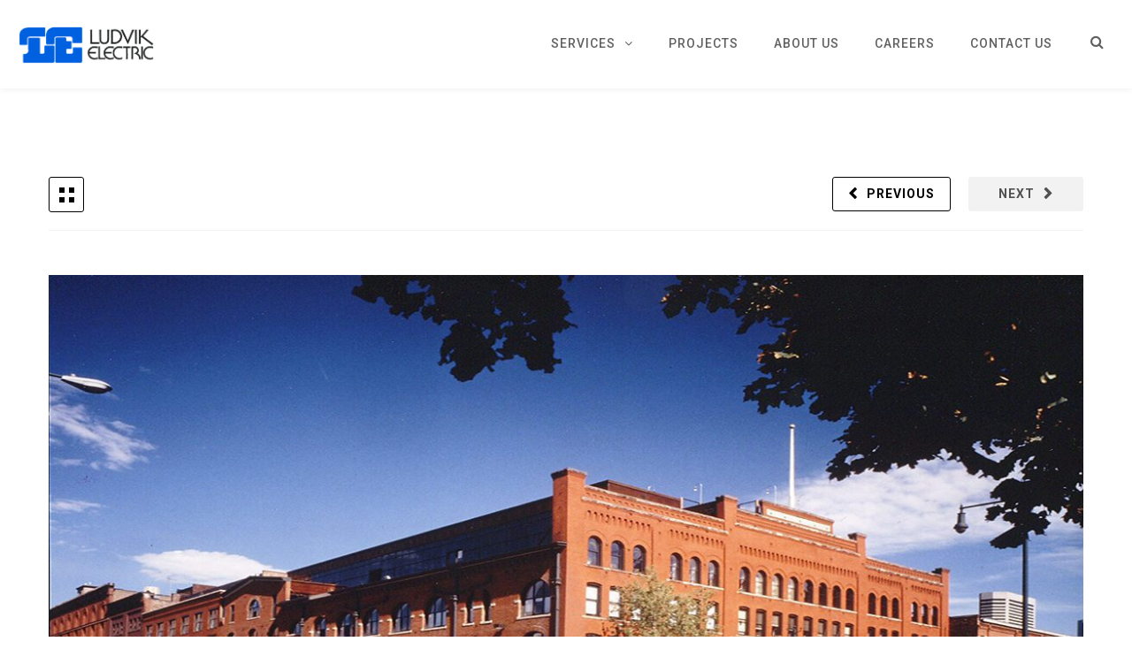

--- FILE ---
content_type: text/html; charset=UTF-8
request_url: https://ludvikelectric.com/project/the-lofts-at-streetcar-stables/
body_size: 20898
content:
<!DOCTYPE html>

<html lang="en-US">
<head>
<meta http-equiv="x-ua-compatible" content="IE=Edge"/>
<meta charset="UTF-8" />
<meta name="viewport" content="width=device-width,initial-scale=1.0" />
<title>
The Lofts at Streetcar Stables - Ludvik Electric</title>
<link rel="shortcut icon" href="https://ludvikelectric.com/wp-content/uploads/2018/10/Ludvik-Fav_Vector.png"/>
<script>
mixajaxurl = "https://ludvikelectric.com/wp-admin/admin-ajax.php";
</script>
<!-- html5.js for IE less than 9 -->
<!--[if lt IE 9]>
<script src="https://ludvikelectric.com/wp-content/themes/thefox/js/html5.js"></script>
<![endif]-->
<!-- css3-mediaqueries.js for IE less than 9 -->
<!--[if lt IE 9]>
<script src="https://ludvikelectric.com/wp-content/themes/thefox/js/css3-mediaqueries.js"></script>
<![endif]-->
<meta name='robots' content='index, follow, max-image-preview:large, max-snippet:-1, max-video-preview:-1' />
	<style>img:is([sizes="auto" i], [sizes^="auto," i]) { contain-intrinsic-size: 3000px 1500px }</style>
	
	<!-- This site is optimized with the Yoast SEO plugin v26.7 - https://yoast.com/wordpress/plugins/seo/ -->
	<link rel="canonical" href="https://ludvikelectric.com/project/the-lofts-at-streetcar-stables/" />
	<meta property="og:locale" content="en_US" />
	<meta property="og:type" content="article" />
	<meta property="og:title" content="The Lofts at Streetcar Stables - Ludvik Electric" />
	<meta property="og:description" content="Originally built in 1882, the design-build renovation added a new mezzanine level with balconies, loft conversions and upgrades, while maintaining the original facade of the building. The 136,000 sq. ft. building originally used to store streetcars and horses, now includes 43 premier luxury lofts with the 1st floor incorporating retail spaces and restaurants.Read more" />
	<meta property="og:url" content="https://ludvikelectric.com/project/the-lofts-at-streetcar-stables/" />
	<meta property="og:site_name" content="Ludvik Electric" />
	<meta property="article:modified_time" content="2018-05-21T20:21:04+00:00" />
	<meta property="og:image" content="https://ludvikelectric.com/wp-content/uploads/2018/05/Street-Car-Lofts-1.jpg" />
	<meta property="og:image:width" content="1200" />
	<meta property="og:image:height" content="600" />
	<meta property="og:image:type" content="image/jpeg" />
	<meta name="twitter:card" content="summary_large_image" />
	<script type="application/ld+json" class="yoast-schema-graph">{"@context":"https://schema.org","@graph":[{"@type":"WebPage","@id":"https://ludvikelectric.com/project/the-lofts-at-streetcar-stables/","url":"https://ludvikelectric.com/project/the-lofts-at-streetcar-stables/","name":"The Lofts at Streetcar Stables - Ludvik Electric","isPartOf":{"@id":"https://ludvikelectric.com/#website"},"primaryImageOfPage":{"@id":"https://ludvikelectric.com/project/the-lofts-at-streetcar-stables/#primaryimage"},"image":{"@id":"https://ludvikelectric.com/project/the-lofts-at-streetcar-stables/#primaryimage"},"thumbnailUrl":"https://ludvikelectric.com/wp-content/uploads/2018/05/Street-Car-Lofts-1.jpg","datePublished":"2018-05-21T20:20:54+00:00","dateModified":"2018-05-21T20:21:04+00:00","breadcrumb":{"@id":"https://ludvikelectric.com/project/the-lofts-at-streetcar-stables/#breadcrumb"},"inLanguage":"en-US","potentialAction":[{"@type":"ReadAction","target":["https://ludvikelectric.com/project/the-lofts-at-streetcar-stables/"]}]},{"@type":"ImageObject","inLanguage":"en-US","@id":"https://ludvikelectric.com/project/the-lofts-at-streetcar-stables/#primaryimage","url":"https://ludvikelectric.com/wp-content/uploads/2018/05/Street-Car-Lofts-1.jpg","contentUrl":"https://ludvikelectric.com/wp-content/uploads/2018/05/Street-Car-Lofts-1.jpg","width":1200,"height":600,"caption":"The Lofts at Streetcar Stables, Design and Build Project"},{"@type":"BreadcrumbList","@id":"https://ludvikelectric.com/project/the-lofts-at-streetcar-stables/#breadcrumb","itemListElement":[{"@type":"ListItem","position":1,"name":"Home","item":"https://ludvikelectric.com/"},{"@type":"ListItem","position":2,"name":"The Lofts at Streetcar Stables"}]},{"@type":"WebSite","@id":"https://ludvikelectric.com/#website","url":"https://ludvikelectric.com/","name":"Ludvik Electric","description":"Powering Excellent Solutions","potentialAction":[{"@type":"SearchAction","target":{"@type":"EntryPoint","urlTemplate":"https://ludvikelectric.com/?s={search_term_string}"},"query-input":{"@type":"PropertyValueSpecification","valueRequired":true,"valueName":"search_term_string"}}],"inLanguage":"en-US"}]}</script>
	<!-- / Yoast SEO plugin. -->


<link rel='dns-prefetch' href='//maps.googleapis.com' />
<link rel='dns-prefetch' href='//fonts.googleapis.com' />
<link rel="alternate" type="application/rss+xml" title="Ludvik Electric &raquo; Feed" href="https://ludvikelectric.com/feed/" />
<link rel="alternate" type="application/rss+xml" title="Ludvik Electric &raquo; Comments Feed" href="https://ludvikelectric.com/comments/feed/" />
<script type="text/javascript">
/* <![CDATA[ */
window._wpemojiSettings = {"baseUrl":"https:\/\/s.w.org\/images\/core\/emoji\/16.0.1\/72x72\/","ext":".png","svgUrl":"https:\/\/s.w.org\/images\/core\/emoji\/16.0.1\/svg\/","svgExt":".svg","source":{"concatemoji":"https:\/\/ludvikelectric.com\/wp-includes\/js\/wp-emoji-release.min.js"}};
/*! This file is auto-generated */
!function(s,n){var o,i,e;function c(e){try{var t={supportTests:e,timestamp:(new Date).valueOf()};sessionStorage.setItem(o,JSON.stringify(t))}catch(e){}}function p(e,t,n){e.clearRect(0,0,e.canvas.width,e.canvas.height),e.fillText(t,0,0);var t=new Uint32Array(e.getImageData(0,0,e.canvas.width,e.canvas.height).data),a=(e.clearRect(0,0,e.canvas.width,e.canvas.height),e.fillText(n,0,0),new Uint32Array(e.getImageData(0,0,e.canvas.width,e.canvas.height).data));return t.every(function(e,t){return e===a[t]})}function u(e,t){e.clearRect(0,0,e.canvas.width,e.canvas.height),e.fillText(t,0,0);for(var n=e.getImageData(16,16,1,1),a=0;a<n.data.length;a++)if(0!==n.data[a])return!1;return!0}function f(e,t,n,a){switch(t){case"flag":return n(e,"\ud83c\udff3\ufe0f\u200d\u26a7\ufe0f","\ud83c\udff3\ufe0f\u200b\u26a7\ufe0f")?!1:!n(e,"\ud83c\udde8\ud83c\uddf6","\ud83c\udde8\u200b\ud83c\uddf6")&&!n(e,"\ud83c\udff4\udb40\udc67\udb40\udc62\udb40\udc65\udb40\udc6e\udb40\udc67\udb40\udc7f","\ud83c\udff4\u200b\udb40\udc67\u200b\udb40\udc62\u200b\udb40\udc65\u200b\udb40\udc6e\u200b\udb40\udc67\u200b\udb40\udc7f");case"emoji":return!a(e,"\ud83e\udedf")}return!1}function g(e,t,n,a){var r="undefined"!=typeof WorkerGlobalScope&&self instanceof WorkerGlobalScope?new OffscreenCanvas(300,150):s.createElement("canvas"),o=r.getContext("2d",{willReadFrequently:!0}),i=(o.textBaseline="top",o.font="600 32px Arial",{});return e.forEach(function(e){i[e]=t(o,e,n,a)}),i}function t(e){var t=s.createElement("script");t.src=e,t.defer=!0,s.head.appendChild(t)}"undefined"!=typeof Promise&&(o="wpEmojiSettingsSupports",i=["flag","emoji"],n.supports={everything:!0,everythingExceptFlag:!0},e=new Promise(function(e){s.addEventListener("DOMContentLoaded",e,{once:!0})}),new Promise(function(t){var n=function(){try{var e=JSON.parse(sessionStorage.getItem(o));if("object"==typeof e&&"number"==typeof e.timestamp&&(new Date).valueOf()<e.timestamp+604800&&"object"==typeof e.supportTests)return e.supportTests}catch(e){}return null}();if(!n){if("undefined"!=typeof Worker&&"undefined"!=typeof OffscreenCanvas&&"undefined"!=typeof URL&&URL.createObjectURL&&"undefined"!=typeof Blob)try{var e="postMessage("+g.toString()+"("+[JSON.stringify(i),f.toString(),p.toString(),u.toString()].join(",")+"));",a=new Blob([e],{type:"text/javascript"}),r=new Worker(URL.createObjectURL(a),{name:"wpTestEmojiSupports"});return void(r.onmessage=function(e){c(n=e.data),r.terminate(),t(n)})}catch(e){}c(n=g(i,f,p,u))}t(n)}).then(function(e){for(var t in e)n.supports[t]=e[t],n.supports.everything=n.supports.everything&&n.supports[t],"flag"!==t&&(n.supports.everythingExceptFlag=n.supports.everythingExceptFlag&&n.supports[t]);n.supports.everythingExceptFlag=n.supports.everythingExceptFlag&&!n.supports.flag,n.DOMReady=!1,n.readyCallback=function(){n.DOMReady=!0}}).then(function(){return e}).then(function(){var e;n.supports.everything||(n.readyCallback(),(e=n.source||{}).concatemoji?t(e.concatemoji):e.wpemoji&&e.twemoji&&(t(e.twemoji),t(e.wpemoji)))}))}((window,document),window._wpemojiSettings);
/* ]]> */
</script>
<link rel='stylesheet' id='momentopress-css' href='https://ludvikelectric.com/wp-content/plugins/cmyee-momentopress/css/momentopress.css' type='text/css' media='all' />
<link rel='stylesheet' id='bootstrap-css-css' href='https://ludvikelectric.com/wp-content/plugins/wd-google-maps/css/bootstrap.css' type='text/css' media='all' />
<link rel='stylesheet' id='frontend_main-css-css' href='https://ludvikelectric.com/wp-content/plugins/wd-google-maps/css/frontend_main.css' type='text/css' media='all' />
<link rel='stylesheet' id='layerslider-css' href='https://ludvikelectric.com/wp-content/plugins/LayerSlider/assets/static/layerslider/css/layerslider.css' type='text/css' media='all' />
<style id='wp-emoji-styles-inline-css' type='text/css'>

	img.wp-smiley, img.emoji {
		display: inline !important;
		border: none !important;
		box-shadow: none !important;
		height: 1em !important;
		width: 1em !important;
		margin: 0 0.07em !important;
		vertical-align: -0.1em !important;
		background: none !important;
		padding: 0 !important;
	}
</style>
<link rel='stylesheet' id='wp-block-library-css' href='https://ludvikelectric.com/wp-includes/css/dist/block-library/style.min.css' type='text/css' media='all' />
<style id='classic-theme-styles-inline-css' type='text/css'>
/*! This file is auto-generated */
.wp-block-button__link{color:#fff;background-color:#32373c;border-radius:9999px;box-shadow:none;text-decoration:none;padding:calc(.667em + 2px) calc(1.333em + 2px);font-size:1.125em}.wp-block-file__button{background:#32373c;color:#fff;text-decoration:none}
</style>
<style id='global-styles-inline-css' type='text/css'>
:root{--wp--preset--aspect-ratio--square: 1;--wp--preset--aspect-ratio--4-3: 4/3;--wp--preset--aspect-ratio--3-4: 3/4;--wp--preset--aspect-ratio--3-2: 3/2;--wp--preset--aspect-ratio--2-3: 2/3;--wp--preset--aspect-ratio--16-9: 16/9;--wp--preset--aspect-ratio--9-16: 9/16;--wp--preset--color--black: #000000;--wp--preset--color--cyan-bluish-gray: #abb8c3;--wp--preset--color--white: #ffffff;--wp--preset--color--pale-pink: #f78da7;--wp--preset--color--vivid-red: #cf2e2e;--wp--preset--color--luminous-vivid-orange: #ff6900;--wp--preset--color--luminous-vivid-amber: #fcb900;--wp--preset--color--light-green-cyan: #7bdcb5;--wp--preset--color--vivid-green-cyan: #00d084;--wp--preset--color--pale-cyan-blue: #8ed1fc;--wp--preset--color--vivid-cyan-blue: #0693e3;--wp--preset--color--vivid-purple: #9b51e0;--wp--preset--gradient--vivid-cyan-blue-to-vivid-purple: linear-gradient(135deg,rgba(6,147,227,1) 0%,rgb(155,81,224) 100%);--wp--preset--gradient--light-green-cyan-to-vivid-green-cyan: linear-gradient(135deg,rgb(122,220,180) 0%,rgb(0,208,130) 100%);--wp--preset--gradient--luminous-vivid-amber-to-luminous-vivid-orange: linear-gradient(135deg,rgba(252,185,0,1) 0%,rgba(255,105,0,1) 100%);--wp--preset--gradient--luminous-vivid-orange-to-vivid-red: linear-gradient(135deg,rgba(255,105,0,1) 0%,rgb(207,46,46) 100%);--wp--preset--gradient--very-light-gray-to-cyan-bluish-gray: linear-gradient(135deg,rgb(238,238,238) 0%,rgb(169,184,195) 100%);--wp--preset--gradient--cool-to-warm-spectrum: linear-gradient(135deg,rgb(74,234,220) 0%,rgb(151,120,209) 20%,rgb(207,42,186) 40%,rgb(238,44,130) 60%,rgb(251,105,98) 80%,rgb(254,248,76) 100%);--wp--preset--gradient--blush-light-purple: linear-gradient(135deg,rgb(255,206,236) 0%,rgb(152,150,240) 100%);--wp--preset--gradient--blush-bordeaux: linear-gradient(135deg,rgb(254,205,165) 0%,rgb(254,45,45) 50%,rgb(107,0,62) 100%);--wp--preset--gradient--luminous-dusk: linear-gradient(135deg,rgb(255,203,112) 0%,rgb(199,81,192) 50%,rgb(65,88,208) 100%);--wp--preset--gradient--pale-ocean: linear-gradient(135deg,rgb(255,245,203) 0%,rgb(182,227,212) 50%,rgb(51,167,181) 100%);--wp--preset--gradient--electric-grass: linear-gradient(135deg,rgb(202,248,128) 0%,rgb(113,206,126) 100%);--wp--preset--gradient--midnight: linear-gradient(135deg,rgb(2,3,129) 0%,rgb(40,116,252) 100%);--wp--preset--font-size--small: 13px;--wp--preset--font-size--medium: 20px;--wp--preset--font-size--large: 36px;--wp--preset--font-size--x-large: 42px;--wp--preset--spacing--20: 0.44rem;--wp--preset--spacing--30: 0.67rem;--wp--preset--spacing--40: 1rem;--wp--preset--spacing--50: 1.5rem;--wp--preset--spacing--60: 2.25rem;--wp--preset--spacing--70: 3.38rem;--wp--preset--spacing--80: 5.06rem;--wp--preset--shadow--natural: 6px 6px 9px rgba(0, 0, 0, 0.2);--wp--preset--shadow--deep: 12px 12px 50px rgba(0, 0, 0, 0.4);--wp--preset--shadow--sharp: 6px 6px 0px rgba(0, 0, 0, 0.2);--wp--preset--shadow--outlined: 6px 6px 0px -3px rgba(255, 255, 255, 1), 6px 6px rgba(0, 0, 0, 1);--wp--preset--shadow--crisp: 6px 6px 0px rgba(0, 0, 0, 1);}:where(.is-layout-flex){gap: 0.5em;}:where(.is-layout-grid){gap: 0.5em;}body .is-layout-flex{display: flex;}.is-layout-flex{flex-wrap: wrap;align-items: center;}.is-layout-flex > :is(*, div){margin: 0;}body .is-layout-grid{display: grid;}.is-layout-grid > :is(*, div){margin: 0;}:where(.wp-block-columns.is-layout-flex){gap: 2em;}:where(.wp-block-columns.is-layout-grid){gap: 2em;}:where(.wp-block-post-template.is-layout-flex){gap: 1.25em;}:where(.wp-block-post-template.is-layout-grid){gap: 1.25em;}.has-black-color{color: var(--wp--preset--color--black) !important;}.has-cyan-bluish-gray-color{color: var(--wp--preset--color--cyan-bluish-gray) !important;}.has-white-color{color: var(--wp--preset--color--white) !important;}.has-pale-pink-color{color: var(--wp--preset--color--pale-pink) !important;}.has-vivid-red-color{color: var(--wp--preset--color--vivid-red) !important;}.has-luminous-vivid-orange-color{color: var(--wp--preset--color--luminous-vivid-orange) !important;}.has-luminous-vivid-amber-color{color: var(--wp--preset--color--luminous-vivid-amber) !important;}.has-light-green-cyan-color{color: var(--wp--preset--color--light-green-cyan) !important;}.has-vivid-green-cyan-color{color: var(--wp--preset--color--vivid-green-cyan) !important;}.has-pale-cyan-blue-color{color: var(--wp--preset--color--pale-cyan-blue) !important;}.has-vivid-cyan-blue-color{color: var(--wp--preset--color--vivid-cyan-blue) !important;}.has-vivid-purple-color{color: var(--wp--preset--color--vivid-purple) !important;}.has-black-background-color{background-color: var(--wp--preset--color--black) !important;}.has-cyan-bluish-gray-background-color{background-color: var(--wp--preset--color--cyan-bluish-gray) !important;}.has-white-background-color{background-color: var(--wp--preset--color--white) !important;}.has-pale-pink-background-color{background-color: var(--wp--preset--color--pale-pink) !important;}.has-vivid-red-background-color{background-color: var(--wp--preset--color--vivid-red) !important;}.has-luminous-vivid-orange-background-color{background-color: var(--wp--preset--color--luminous-vivid-orange) !important;}.has-luminous-vivid-amber-background-color{background-color: var(--wp--preset--color--luminous-vivid-amber) !important;}.has-light-green-cyan-background-color{background-color: var(--wp--preset--color--light-green-cyan) !important;}.has-vivid-green-cyan-background-color{background-color: var(--wp--preset--color--vivid-green-cyan) !important;}.has-pale-cyan-blue-background-color{background-color: var(--wp--preset--color--pale-cyan-blue) !important;}.has-vivid-cyan-blue-background-color{background-color: var(--wp--preset--color--vivid-cyan-blue) !important;}.has-vivid-purple-background-color{background-color: var(--wp--preset--color--vivid-purple) !important;}.has-black-border-color{border-color: var(--wp--preset--color--black) !important;}.has-cyan-bluish-gray-border-color{border-color: var(--wp--preset--color--cyan-bluish-gray) !important;}.has-white-border-color{border-color: var(--wp--preset--color--white) !important;}.has-pale-pink-border-color{border-color: var(--wp--preset--color--pale-pink) !important;}.has-vivid-red-border-color{border-color: var(--wp--preset--color--vivid-red) !important;}.has-luminous-vivid-orange-border-color{border-color: var(--wp--preset--color--luminous-vivid-orange) !important;}.has-luminous-vivid-amber-border-color{border-color: var(--wp--preset--color--luminous-vivid-amber) !important;}.has-light-green-cyan-border-color{border-color: var(--wp--preset--color--light-green-cyan) !important;}.has-vivid-green-cyan-border-color{border-color: var(--wp--preset--color--vivid-green-cyan) !important;}.has-pale-cyan-blue-border-color{border-color: var(--wp--preset--color--pale-cyan-blue) !important;}.has-vivid-cyan-blue-border-color{border-color: var(--wp--preset--color--vivid-cyan-blue) !important;}.has-vivid-purple-border-color{border-color: var(--wp--preset--color--vivid-purple) !important;}.has-vivid-cyan-blue-to-vivid-purple-gradient-background{background: var(--wp--preset--gradient--vivid-cyan-blue-to-vivid-purple) !important;}.has-light-green-cyan-to-vivid-green-cyan-gradient-background{background: var(--wp--preset--gradient--light-green-cyan-to-vivid-green-cyan) !important;}.has-luminous-vivid-amber-to-luminous-vivid-orange-gradient-background{background: var(--wp--preset--gradient--luminous-vivid-amber-to-luminous-vivid-orange) !important;}.has-luminous-vivid-orange-to-vivid-red-gradient-background{background: var(--wp--preset--gradient--luminous-vivid-orange-to-vivid-red) !important;}.has-very-light-gray-to-cyan-bluish-gray-gradient-background{background: var(--wp--preset--gradient--very-light-gray-to-cyan-bluish-gray) !important;}.has-cool-to-warm-spectrum-gradient-background{background: var(--wp--preset--gradient--cool-to-warm-spectrum) !important;}.has-blush-light-purple-gradient-background{background: var(--wp--preset--gradient--blush-light-purple) !important;}.has-blush-bordeaux-gradient-background{background: var(--wp--preset--gradient--blush-bordeaux) !important;}.has-luminous-dusk-gradient-background{background: var(--wp--preset--gradient--luminous-dusk) !important;}.has-pale-ocean-gradient-background{background: var(--wp--preset--gradient--pale-ocean) !important;}.has-electric-grass-gradient-background{background: var(--wp--preset--gradient--electric-grass) !important;}.has-midnight-gradient-background{background: var(--wp--preset--gradient--midnight) !important;}.has-small-font-size{font-size: var(--wp--preset--font-size--small) !important;}.has-medium-font-size{font-size: var(--wp--preset--font-size--medium) !important;}.has-large-font-size{font-size: var(--wp--preset--font-size--large) !important;}.has-x-large-font-size{font-size: var(--wp--preset--font-size--x-large) !important;}
:where(.wp-block-post-template.is-layout-flex){gap: 1.25em;}:where(.wp-block-post-template.is-layout-grid){gap: 1.25em;}
:where(.wp-block-columns.is-layout-flex){gap: 2em;}:where(.wp-block-columns.is-layout-grid){gap: 2em;}
:root :where(.wp-block-pullquote){font-size: 1.5em;line-height: 1.6;}
</style>
<link rel='stylesheet' id='contact-form-7-css' href='https://ludvikelectric.com/wp-content/plugins/contact-form-7/includes/css/styles.css' type='text/css' media='all' />
<link rel='stylesheet' id='wp-components-css' href='https://ludvikelectric.com/wp-includes/css/dist/components/style.min.css' type='text/css' media='all' />
<link rel='stylesheet' id='godaddy-styles-css' href='https://ludvikelectric.com/wp-content/mu-plugins/vendor/wpex/godaddy-launch/includes/Dependencies/GoDaddy/Styles/build/latest.css' type='text/css' media='all' />
<link rel='stylesheet' id='style-css' href='https://ludvikelectric.com/wp-content/themes/thefox/style.css' type='text/css' media='all' />
<link rel='stylesheet' id='style_end-css' href='https://ludvikelectric.com/wp-content/themes/thefox/style_end.css' type='text/css' media='all' />
<link rel='stylesheet' id='media-queries-css' href='https://ludvikelectric.com/wp-content/themes/thefox/media-queries_wide.css' type='text/css' media='all' />
<link rel='stylesheet' id='child-style-css' href='https://ludvikelectric.com/wp-content/themes/thefox_child_theme/style.css' type='text/css' media='all' />
<link rel='stylesheet' id='googlefonts-css' href='https://fonts.googleapis.com/css?family=Lato%3A100%2C300%2C400%2C600%2C700%2C900%7COpen+Sans%3A700%2C300%2C600%2C400%7CRaleway%3A900%7CPlayfair+Display%7C&#038;ver=6.8.3' type='text/css' media='all' />
<link rel='stylesheet' id='rgs-css' href='https://ludvikelectric.com/wp-content/themes/thefox/css/rgs.css' type='text/css' media='all' />
<link rel='stylesheet' id='css3_animations-css' href='https://ludvikelectric.com/wp-content/themes/thefox/css/animations.css' type='text/css' media='all' />
<link rel='stylesheet' id='flexslidercss-css' href='https://ludvikelectric.com/wp-content/themes/thefox/includes/Flexslider/flexslider.css' type='text/css' media='all' />
<link rel='stylesheet' id='font-awesome-thefox-css' href='https://ludvikelectric.com/wp-content/themes/thefox/css/font-awesome.css' type='text/css' media='all' />
<link rel='stylesheet' id='moon-css' href='https://ludvikelectric.com/wp-content/themes/thefox/css/moon.css' type='text/css' media='all' />
<link rel='stylesheet' id='elegant-css' href='https://ludvikelectric.com/wp-content/themes/thefox/css/elegant.css' type='text/css' media='all' />
<link rel='stylesheet' id='prettyphotocss-css' href='https://ludvikelectric.com/wp-content/themes/thefox/includes/prettyPhoto/css/prettyPhoto.css' type='text/css' media='all' />
<link rel='stylesheet' id='zilla-likes-css' href='https://ludvikelectric.com/wp-content/themes/thefox/includes/zilla-likes/styles/zilla-likes.css' type='text/css' media='all' />
<link rel='stylesheet' id='js_composer_front-css' href='https://ludvikelectric.com/wp-content/themes/thefox/css/thefox_js_composer.css' type='text/css' media='all' />
<link rel='stylesheet' id='redux-google-fonts-rd_data-css' href='https://fonts.googleapis.com/css?family=Roboto%3A400%2C500%2C700%7COswald%3A400&#038;ver=6.8.3' type='text/css' media='all' />
<script type="text/javascript" src="https://ludvikelectric.com/wp-includes/js/jquery/jquery.min.js" id="jquery-core-js"></script>
<script type="text/javascript" src="https://ludvikelectric.com/wp-includes/js/jquery/jquery-migrate.min.js" id="jquery-migrate-js"></script>
<script type="text/javascript" src="https://maps.googleapis.com/maps/api/js?libraries=places%2Cgeometry&amp;v=3.exp&amp;key=AIzaSyDsi_nViZ0CAV5rbmqpyi-SJx0QDoFtMVg&amp;ver=6.8.3" id="gmwd_map-js-js"></script>
<script type="text/javascript" src="https://ludvikelectric.com/wp-content/plugins/wd-google-maps/js/init_map.js" id="frontend_init_map-js-js"></script>
<script type="text/javascript" src="https://ludvikelectric.com/wp-content/plugins/wd-google-maps/js/frontend_main.js" id="frontend_main-js-js"></script>
<script type="text/javascript" id="layerslider-utils-js-extra">
/* <![CDATA[ */
var LS_Meta = {"v":"8.1.2","fixGSAP":"1"};
/* ]]> */
</script>
<script type="text/javascript" src="https://ludvikelectric.com/wp-content/plugins/LayerSlider/assets/static/layerslider/js/layerslider.utils.js" id="layerslider-utils-js"></script>
<script type="text/javascript" src="https://ludvikelectric.com/wp-content/plugins/LayerSlider/assets/static/layerslider/js/layerslider.kreaturamedia.jquery.js" id="layerslider-js"></script>
<script type="text/javascript" src="https://ludvikelectric.com/wp-content/plugins/LayerSlider/assets/static/layerslider/js/layerslider.transitions.js" id="layerslider-transitions-js"></script>
<meta name="generator" content="Powered by LayerSlider 8.1.2 - Build Heros, Sliders, and Popups. Create Animations and Beautiful, Rich Web Content as Easy as Never Before on WordPress." />
<!-- LayerSlider updates and docs at: https://layerslider.com -->
<link rel="https://api.w.org/" href="https://ludvikelectric.com/wp-json/" /><link rel="EditURI" type="application/rsd+xml" title="RSD" href="https://ludvikelectric.com/xmlrpc.php?rsd" />
<meta name="generator" content="WordPress 6.8.3" />
<link rel='shortlink' href='https://ludvikelectric.com/?p=2408' />
<link rel="alternate" title="oEmbed (JSON)" type="application/json+oembed" href="https://ludvikelectric.com/wp-json/oembed/1.0/embed?url=https%3A%2F%2Fludvikelectric.com%2Fproject%2Fthe-lofts-at-streetcar-stables%2F" />
<link rel="alternate" title="oEmbed (XML)" type="text/xml+oembed" href="https://ludvikelectric.com/wp-json/oembed/1.0/embed?url=https%3A%2F%2Fludvikelectric.com%2Fproject%2Fthe-lofts-at-streetcar-stables%2F&#038;format=xml" />
	<link rel="preconnect" href="https://fonts.googleapis.com">
	<link rel="preconnect" href="https://fonts.gstatic.com">
	<link href='https://fonts.googleapis.com/css2?display=swap&family=Oswald&family=Roboto:wght@400;700' rel='stylesheet'><!-- Custom Styling -->
<style type="text/css">
#logo_img img{max-width:155px;}.cl_before_logo{margin-right:107.5px;}.cl_after_logo{margin-left:107.5px;}.nav_type_9_c #logo_img, .nav_type_9_c .logo_text{margin-left:-77.5px;}.nav_type_9_c #logo_img,.nav_type_9_c .logo_text{min-width:155px;}#mobile-menu{background:#ffffff}#mobile-menu ul ul,#mobile-menu #rd_wpml #lang_sel ul ul{background:#f4f4f4;}#mobile-menu ul ul ul{background:#e5e5e5;}#mobile-menu .mobile-ul-open > a{color:#1e73be}#mobile-menu .mobile-ul-open:after{color:#1e73be !important;}#mobile-menu .current_page_item{ background:#ffffff;}#mobile-menu .current_page_item > a { border-left:2px solid #1e73be;}#mobile-menu ul li a,#mobile-menu #rd_wpml #lang_sel a{color:#7c7c7c}#mobile-menu .menu-item-has-children:after{color:#1e73be;}#mobile-menu ul li li li a{color:#b5b5b5}#mobile-menu ul ul .menu-item-has-children:after{color:;}#mobile_menu_search #search input[type=text]{background:#ffffff !important; color:#b5b5b5;}#mobile_menu_search #search input[type=submit]{color:#b5b5b5;}#top_bar,#rd_wpml #lang_sel ul ul{background:#ffffff;}.topbar_type_1,.topbar_type_1 a,.topbar_type_1 #rd_wpml #lang_sel a{color:#1e73be;}.topbar_type_1 strong,.topbar_type_1 .topbar_woocommerce_login.type1 .topbar_sign_in,.topbar_type_1 .topbar_woocommerce_login.type1 .topbar_register,.topbar_type_1 .topbar_woocommerce_login.type1 .topbar_signed_in,.topbar_type_1 #rd_wpml #lang_sel li li a:hover{color:#4092e5;}.topbar_type_1 .top_email:before,.topbar_type_1 .top_phone:before,.topbar_type_1 .top_text:before{color:#1e73be;}.topbar_type_1 .top_email,.topbar_type_1 .top_phone,.topbar_type_1 #header_socials,.topbar_type_1 .header_current_cart{border-right:1px solid transparent; padding-right:20px; padding-left:20px;}.topbar_type_1 .topbar_woocommerce_login{border-right:1px solid transparent; border-left:1px solid transparent; padding-right:20px; padding-left:20px;}.topbar_type_1 #rd_wpml,.topbar_type_1 .top_bar_menu{border-right:1px solid transparent;}.topbar_type_1 .wrapper > div:first-child {border-left:1px solid transparent;}.topbar_type_1 .topbar_woocommerce_login.type1 .topbar_register{ border:1px solid transparent; border-bottom:2px solid transparent}.topbar_type_1 .topbar_woocommerce_login.type2 .topbar_register{ border:1px solid #1e73be; background:#1e73be; color:#ffffff;}.topbar_type_1 .topbar_woocommerce_login.type2 .topbar_sign_in,.topbar_type_1 .topbar_woocommerce_login.type2 .topbar_signed_in{ border:1px solid #1e73be;}.topbar_type_1 #header_socials a:hover{ color:#4092e5;}.topbar_type_2,.topbar_type_2 a,.topbar_type_2 #rd_wpml #lang_sel a{color:#1e73be;}.topbar_type_2 strong,.topbar_type_2 .topbar_woocommerce_login.type1 .topbar_sign_in,.topbar_type_2 .topbar_woocommerce_login.type1 .topbar_register,.topbar_type_2 .topbar_woocommerce_login.type1 .topbar_signed_in,.topbar_type_2 #rd_wpml #lang_sel li li a:hover{color:#4092e5;}.topbar_type_2 .top_email:before,.topbar_type_2 .top_phone:before,.topbar_type_2 .top_text:before{color:#1e73be;}.topbar_type_2 .top_email,.topbar_type_2 .top_phone,.topbar_type_2 #header_socials,.topbar_type_2 .header_current_cart{border-right:1px solid transparent; padding-right:20px; padding-left:20px;}.topbar_type_2 .topbar_woocommerce_login{border-right:1px solid transparent; border-left:1px solid transparent; padding-right:20px; padding-left:20px;}.topbar_type_2 { border-top:5px solid transparent;}.topbar_type_2 #rd_wpml,.topbar_type_2 .top_bar_menu{border-right:1px solid transparent;}.topbar_type_2 .wrapper > div:first-child {border-left:1px solid transparent;}.topbar_type_2 .topbar_woocommerce_login.type1 .topbar_register{ border:1px solid transparent; border-bottom:2px solid transparent}.topbar_type_2 .topbar_woocommerce_login.type2 .topbar_register{ border:1px solid #1e73be; background:#1e73be; color:#ffffff;}.topbar_type_2 .topbar_woocommerce_login.type2 .topbar_sign_in,.topbar_type_2 .topbar_woocommerce_login.type2 .topbar_signed_in{ border:1px solid #1e73be;}.topbar_type_2 #header_socials a:hover{ color:#4092e5;}.topbar_type_3,.topbar_type_3 a,.topbar_type_3 #rd_wpml #lang_sel a{color:#1e73be;}.topbar_type_3 strong,.topbar_type_3 .topbar_woocommerce_login.type1 .topbar_sign_in,.topbar_type_3 .topbar_woocommerce_login.type1 .topbar_register,.topbar_type_3 .topbar_woocommerce_login.type1 .topbar_signed_in,.topbar_type_3 #rd_wpml #lang_sel li li a:hover{color:#4092e5;}.topbar_type_3 .top_email:before,.topbar_type_3 .top_phone:before,.topbar_type_3 .top_text:before{color:#1e73be;}.topbar_type_2 { border-top:5px solid transparent;}.topbar_type_3 .topbar_woocommerce_login.type1 .topbar_register{ border:1px solid transparent; border-bottom:2px solid transparent}.topbar_type_3 .topbar_woocommerce_login.type2 .topbar_register{ border:1px solid #1e73be; background:#1e73be; color:#ffffff;}.topbar_type_3 .topbar_woocommerce_login.type2 .topbar_sign_in,.topbar_type_3 .topbar_woocommerce_login.type2 .topbar_signed_in{ border:1px solid #1e73be;}.topbar_type_3 #header_socials a:hover{ color:#4092e5;}.topbar_type_4,.topbar_type_4 a,.topbar_type_4 #rd_wpml #lang_sel a{color:#1e73be;}.topbar_type_4 strong,.topbar_type_4 .topbar_woocommerce_login.type1 .topbar_sign_in,.topbar_type_4 .topbar_woocommerce_login.type1 .topbar_register,.topbar_type_4 .topbar_woocommerce_login.type1 .topbar_signed_in,.topbar_type_4 #rd_wpml #lang_sel li li a:hover{color:#4092e5;}.topbar_type_4 .top_email:before,.topbar_type_4 .top_phone:before,.topbar_type_4 .top_text:before{color:#1e73be;}.topbar_type_4 { border-top:5px solid transparent;}.topbar_type_4 .topbar_woocommerce_login.type1 .topbar_register{ border:1px solid transparent; border-bottom:2px solid transparent}.topbar_type_4 .topbar_woocommerce_login.type2 .topbar_register{ border:1px solid #1e73be; background:#1e73be; color:#ffffff;}.topbar_type_4 .topbar_woocommerce_login.type2 .topbar_sign_in,.topbar_type_4 .topbar_woocommerce_login.type2 .topbar_signed_in{ border:1px solid #1e73be;}.topbar_type_4 #header_socials a:hover{ color:#4092e5;}.topbar_type_5,.topbar_type_5 a,.topbar_type_5 #rd_wpml #lang_sel a{color:#1e73be;}.topbar_type_5 strong,.topbar_type_5 .topbar_woocommerce_login.type1 .topbar_sign_in,.topbar_type_5 .topbar_woocommerce_login.type1 .topbar_register,.topbar_type_5 .topbar_woocommerce_login.type1 .topbar_signed_in,.topbar_type_5 #rd_wpml #lang_sel li li a:hover,.topbar_woocommerce_login.type2 .topbar_sign_in:hover,.top_email a:hover{color:#4092e5;}.topbar_type_5 .top_email:before,.topbar_type_5 .top_phone:before,.topbar_type_5 .top_text:before{color:#1e73be; }.topbar_type_5 .top_email,.topbar_type_5 .top_phone,.topbar_type_5 #header_socials,.topbar_type_5 .header_current_cart{border-right:1px solid transparent; padding-right:20px; padding-left:20px;}.topbar_type_5 .topbar_woocommerce_login{border-right:1px solid transparent; border-left:1px solid transparent; padding-right:20px; padding-left:20px;}.topbar_type_5 .wrapper > div:first-child {border-left:1px solid transparent;}.topbar_type_5 #rd_wpml,.topbar_type_5 .top_bar_menu{border-right:1px solid transparent;}.topbar_type_5 { border-top:4px solid transparent; border-bottom:1px solid transparent}.topbar_type_5 .topbar_woocommerce_login.type1 .topbar_register{ border:1px solid transparent; border-bottom:2px solid transparent}.topbar_type_5 .topbar_woocommerce_login.type2 .topbar_register{ border:1px solid #1e73be; background:#1e73be; color:#ffffff;}.topbar_type_5 .topbar_woocommerce_login.type2 .topbar_sign_in,.topbar_type_5 .topbar_woocommerce_login.type2 .topbar_signed_in{ border:1px solid #1e73be;}.topbar_type_5 #header_socials a:hover{ color:#4092e5;}.header_current_cart .cart-content-tb.tbi-with-border{border:1px solid transparent;}.header_current_cart .cart-content-tb.tbi-with-bg{background:transparent;}.header_current_cart .cart-content-tb:before{color:#1e73be;}.header_current_cart .cart-content-tb:hover{color:#1e73be;}header .wrapper {
    width: 100%;
    padding: 0 40px;
}
.rd_megamenu > ul {
    left:40px!important;
    width: calc(100% - 80px )!important;
}
@media only screen and (max-width: 1214px) and (min-width: 1034px){
.rd_megamenu > ul {

    left:40px!important;
    width: calc(100% - 80px )!important;
	}
}.nav_type_1 ul li a,.nav_type_2 ul li a,.nav_type_3 ul li a,.nav_type_4 ul li a,.nav_type_5 ul li a,.nav_type_6 ul li a,.nav_type_7 ul li a,.nav_type_8 ul li a,.nav_type_9 ul li a,.nav_type_9_c ul li a,.nav_type_10 ul li a,.nav_type_11 ul li a,.nav_type_12 ul li a,.nav_type_13 ul li a,.nav_type_14 ul li a,.nav_type_15 ul li a,.nav_type_16 ul li a,.nav_type_17 ul li a,.nav_type_18 ul li a,.nav_type_19 ul li a,.nav_type_19_f ul li a{font-family:Roboto !important; font-size:14px !important; font-weight:500 !important; }.transparent_header{background:rgba(190,183,183,0.2)!important;}.transparent_header{border-bottom:1px solid rgba(255,255,255,0)!important;}header,.mt_menu{background:#ffffff;}header.transparent_header.opaque_header{background:#ffffff !important; border-bottom:none!important;}#nav_button:before,#nav_button_alt:before{color:#606060;}.logo_text a{color:#606060;}.transparent_header .logo_text a{color:#fff;}.transparent_header.opaque_header .logo_text a{color:#606060;}.transparent_header nav > ul > li > a, .transparent_header .cart-content, .transparent_header nav > li.current-menu-item li a, .transparent_header #searchtop_img .fa-search, .transparent_header .header_si a, .transparent_header #nav_button:before {
	color:rgba(255,255,255,1)!important;
	}.nav_type_1 nav ul,.nav_type_1 .header_current_cart{background:#ffffff;}.nav_type_1 ul li a,.nav_type_1 a#searchtop_img{color:#606060;}.nav_type_1 nav ul li a:hover,.nav_type_1 > ul > .current-menu-item > a{color:#1e73be; background:#ffffff;}.nav_type_1 .cart-content:hover,.nav_type_1 #searchtop_img:hover i{color:#1e73be;}header.nav_type_2{border-top:1px solid #ecf0f1;}.nav_type_2 nav ul,.nav_type_2 .header_current_cart{background:#ffffff;}.nav_type_2 ul li a,.nav_type_2 a#searchtop_img{color:#606060;}.nav_type_2 nav ul li a:hover,.nav_type_2 > ul > .current-menu-item > a,.transparent_header.nav_type_2 nav > ul > .current-menu-item > a,.transparent_header.nav_type_2 nav > ul > li > a:hover{color:#1e73be; border-top:3px solid #1e73be; }.nav_type_2 .cart-content:hover,.nav_type_2 #searchtop_img:hover i{color:#1e73be;}header.nav_type_3{border-top:1px solid #ecf0f1;}.nav_type_3 nav ul,.nav_type_3 .header_current_cart{background:#ffffff;}.nav_type_3 ul li a,.nav_type_3 a#searchtop_img{color:#606060;}.nav_type_3 nav ul li a:hover,.nav_type_3 > ul > .current-menu-item > a{color:#1e73be; background:#ffffff;}.nav_type_3 .cart-content:hover,.nav_type_3 #searchtop_img:hover i{color:#1e73be;}header.nav_type_4{border-top:1px solid #ecf0f1;}.nav_type_4 nav ul,.nav_type_4 .header_current_cart{background:#ffffff;}.nav_type_4 ul li a,.nav_type_4 a#searchtop_img{color:#606060;}.nav_type_4 nav ul li a:hover,.nav_type_4  > ul > .current-menu-item > a{color:#1e73be; background:#ffffff;}.nav_type_4 .cart-content:hover,.nav_type_4 #searchtop_img:hover i{color:#1e73be;}.nav_type_5 nav ul,.nav_type_5 .header_current_cart{background:#ffffff;}.nav_type_5 ul li a{color:#606060; border-top:5px solid #ffffff;}.nav_type_5 a#searchtop_img{color:#606060;}.nav_type_5 nav ul li a:hover,.nav_type_5 > ul > .current-menu-item > a,.transparent_header.nav_type_5 nav > ul > .current-menu-item > a,.transparent_header.nav_type_5 nav > ul > li > a:hover{color:#1e73be; border-top:5px solid #1e73be !important; }.nav_type_5 .cart-content:hover,.nav_type_5 #searchtop_img:hover i{color:#1e73be;}.nav_type_6 nav ul,.nav_type_6 .header_current_cart{background:#ffffff;}.nav_type_6 ul li a{color:#606060; border-top:5px solid #ffffff;}.nav_type_6 a#searchtop_img{color:#606060;}.nav_type_6 nav ul li a:hover,.nav_type_6 > ul > .current-menu-item > a,.transparent_header.nav_type_6 nav > ul > .current-menu-item > a,.transparent_header.nav_type_6 nav > ul > li > a:hover{color:#1e73be; border-top:5px solid #1e73be !important;}.nav_type_6 .cart-content:hover,.nav_type_6 #searchtop_img:hover i{color:#1e73be;}.nav_type_7 nav ul,.nav_type_7 .header_current_cart{background:#ffffff;}.nav_type_7 ul li a,.nav_type_7 a#searchtop_img{color:#606060;}.nav_type_7 nav ul li a:hover,.nav_type_7 > ul > .current-menu-item > a{color:#1e73be; background:#ffffff;}.nav_type_7 .cart-content:hover,.nav_type_7 #searchtop_img:hover i{color:#1e73be;}header.nav_type_8{border-top:1px solid #ecf0f1;}.nav_type_8 nav ul,.nav_type_8 .header_current_cart{background:#ffffff;}.nav_type_8 ul li a,.nav_type_8 a#searchtop_img{color:#606060;}.nav_type_8 nav ul li a:hover,.nav_type_8 > ul > .current-menu-item > a{color:#1e73be; background:#ffffff;}.nav_type_8 .cart-content:hover,.nav_type_8 #searchtop_img:hover i{color:#1e73be;}.nav_type_9 nav ul,.nav_type_9 .header_current_cart{background:#ffffff;}.nav_type_9 ul li a{color:#606060; border-top:5px solid rgba(0,0,0,0);}.nav_type_9 a#searchtop_img{color:#606060;}.nav_type_9 nav ul li a:hover,.nav_type_9 > ul > .current-menu-item > a,.transparent_header.nav_type_9 nav > ul > .current-menu-item > a,.transparent_header.nav_type_9 nav > ul > li > a:hover{color:#1e73be; border-top:5px solid #1e73be !important;}.nav_type_9 .cart-content:hover,.nav_type_9 #searchtop_img:hover i{color:#1e73be;}.nav_type_9_c nav ul,.nav_type_9_c .header_current_cart{background:#ffffff;}.nav_type_9_c ul li a{color:#606060; border-top:5px solid rgba(0,0,0,0);}.nav_type_9_c a#searchtop_img{color:#606060;}.nav_type_9_c nav ul li a:hover,.nav_type_9_c > ul > .current-menu-item > a,.transparent_header.nav_type_9_c nav > ul > .current-menu-item > a,.transparent_header.nav_type_9_c nav > ul > li > a:hover{color:#1e73be; border-top:5px solid #1e73be !important;}.nav_type_9_c .header_current_cart,.nav_type_9_c #searchtop{display:none !important;}.nav_type_10 nav ul,.nav_type_10 .header_current_cart{background:#ffffff;}.nav_type_10 ul li a{color:#606060; border-top:5px solid rgba(0,0,0,0);}.nav_type_10 a#searchtop_img{color:#606060;}.nav_type_10 nav ul li a:hover,.nav_type_10 > ul > .current-menu-item > a,.transparent_header.nav_type_15 nav > ul > .current-menu-item > a,.transparent_header.nav_type_15 nav > ul > li > a:hover{color:#1e73be; border-top:5px solid #1e73be !important;}.nav_type_10 .cart-content:hover,.nav_type_10 #searchtop_img:hover i{color:#1e73be;}.nav_type_11 nav ul,.nav_type_11 .header_current_cart{background:#ffffff;}.nav_type_11 ul li a{color:#606060; border:1px solid rgba(0,0,0,0);}.nav_type_11 a#searchtop_img{color:#606060;}.nav_type_11 nav ul li a:hover,.nav_type_11 > ul > .current-menu-item > a,.transparent_header.nav_type_11 nav > ul > .current-menu-item > a,.transparent_header.nav_type_11 nav > ul > li > a:hover{color:#1e73be; border:1px solid #1e73be !important; background:#ffffff;}.nav_type_11 .cart-content:hover,.nav_type_11 #searchtop_img:hover i{color:#1e73be;}.nav_type_12 nav ul,.nav_type_12 .header_current_cart{background:#ffffff;}.nav_type_12 ul li a{color:#606060; border:2px solid rgba(0,0,0,0);}.nav_type_12 a#searchtop_img{color:#606060;}.nav_type_12 nav ul li a:hover,.nav_type_12 > ul > .current-menu-item > a,.transparent_header.nav_type_12 nav > ul > .current-menu-item > a,.transparent_header.nav_type_12 nav > ul > li > a:hover{color:#1e73be; border:2px solid #1e73be !important; background:#ffffff;}.nav_type_12 .cart-content:hover,.nav_type_12 #searchtop_img:hover i{color:#1e73be;}header.nav_type_13{border-top:2px solid #ecf0f1;}.nav_type_13 nav ul,.nav_type_13 .header_current_cart{background:#ffffff;}.nav_type_13 ul li a,.nav_type_13 a#searchtop_img{color:#606060;}.nav_type_13 nav ul li a:hover,.nav_type_13 > ul > .current-menu-item > a{color:#1e73be; background:#ffffff;}.nav_type_13 .cart-content:hover,.nav_type_13 #searchtop_img:hover i{color:#1e73be;}header.nav_type_14{border-top:5px solid #ecf0f1;}.nav_type_14 nav ul,.nav_type_1 .header_current_cart{background:#ffffff;}.nav_type_14 ul li a,.nav_type_14 a#searchtop_img{color:#606060;}.nav_type_14 nav ul li a:hover,.nav_type_14 > ul > .current-menu-item > a{color:#1e73be; background:#ffffff;}.nav_type_14 .cart-content:hover,.nav_type_14 #searchtop_img:hover i{color:#1e73be;}.header_bottom_nav.transparent_header.opaque_header{background:#ffffff !important;}header.nav_type_15,.header_bottom_nav.nav_type_15{border-top:1px solid #ecf0f1;}.header_bottom_nav.nav_type_15{background:#ffffff;}.nav_type_15 ul li a{color:#606060; border-right:1px solid #ecf0f1}.nav_type_15 ul li:first-child a{border-left:1px solid #ecf0f1} .nav_type_15 nav ul li a:hover,.nav_type_15 > ul > .current-menu-item > a{color:#1e73be; background:#ffffff;}header #header_socials a,.nav_type_15 a#searchtop_img{color:#606060;}header #header_socials a:hover{color:#1e73be;}.header_bottom_nav.nav_type_15 .cart-content:hover,.header_bottom_nav.nav_type_15 #searchtop_img:hover i{color:#1e73be;}.header_bottom_nav.nav_type_16{border-top:1px solid #ecf0f1;}.header_bottom_nav.nav_type_16{background:#ffffff;}.nav_type_16 ul li a,.nav_type_16 a#searchtop_img{color:#606060;}.nav_type_16 nav ul li a:hover,.nav_type_16 > ul > .current-menu-item > a{color:#1e73be; background:#ffffff;}.header_bottom_nav.nav_type_16 .cart-content:hover,.header_bottom_nav.nav_type_16 #searchtop_img:hover i{color:#1e73be;}.header_bottom_nav.nav_type_17{border-top:1px solid #ecf0f1;}.header_bottom_nav.nav_type_17{background:#ffffff;}.nav_type_17 ul li a,.nav_type_17 a#searchtop_img{color:#606060;}.nav_type_17 nav ul li a:hover,.nav_type_17 > ul > .current-menu-item > a,.transparent_header.nav_type_17 nav > ul > .current-menu-item > a,.transparent_header.nav_type_17 nav > ul > li > a:hover{color:#1e73be; border-top:3px solid #1e73be !important;}.header_bottom_nav.nav_type_17 .cart-content:hover,.header_bottom_nav.nav_type_17 #searchtop_img:hover i{color:#1e73be;}.header_bottom_nav.nav_type_18{border-top:1px solid #ecf0f1;}.header_bottom_nav.nav_type_18{background:#ffffff;}.nav_type_18 ul li a,.nav_type_18 a#searchtop_img{color:#606060;}.nav_type_18 nav ul li a:hover,.nav_type_18 > ul >.current-menu-item > a{color:#1e73be; background#ffffff;}.header_bottom_nav.nav_type_18 .cart-content:hover,.header_bottom_nav.nav_type_18 #searchtop_img:hover i{color:#1e73be;}.nav_type_19 ul li a,.nav_type_19_f ul li a{color:#606060;}.nav_type_19 ul > li > a,.nav_type_19_f ul > li > a{border-bottom:1px solid #ecf0f1;}.nav_type_19 ul ul li a,.nav_type_19_f ul ul li a{border-right:1px solid #ecf0f1;}#edge-search-form .search_button_icon{color:#606060;}.nav_type_19 ul li a:hover,.nav_type_19 > ul > .current-menu-item > a,.nav_type_19_f ul li a:hover,.nav_type_19_f > ul > .current-menu-item > a{color:#1e73be;}.nav_type_19 .cart-content:hover,.nav_type_19 #searchtop_img:hover i,.nav_type_19_f .cart-content:hover,.nav_type_19_f #searchtop_img:hover i{color:#1e73be;}#fixed_header_socials a{color:#606060;}#fixed_header_socials a{border:1px solid #ecf0f1;}.fixed_header_left{border-right:1px solid transparent;}#edge-search-form input[type=text]{border:1px solid #ecf0f1; background:#ffffff;}ul.header_current_cart li .cart-content{color:#606060; font-weight: normal;}.transparent_header.opaque_header nav > ul > li > a, .transparent_header.opaque_header .cart-content{color:#606060 !important;}.transparent_header.opaque_header nav > ul > li > a:hover,.transparent_header nav > ul > .current-menu-item > a,.transparent_header.opaque_header nav > ul > .current-menu-item > a,.transparent_header nav > ul > li > a:hover{color:#1e73be !important;}#header_container nav .rd_megamenu ul ul li a, .rd_megamenu ul ul li a,#header_container nav ul ul li a{font-family:Roboto !important; font-size:14px !important; font-weight:400 !important; line-height:14px !important; }ul.header_cart_dropdown,.header_cart_dropdown .button,#search-form,#search-form.pop_search_form #ssform,.child_pages_ctn li,#header_container nav ul li ul,#header_container nav ul li ul a{background:#ffffff;}#header_container nav .rd_megamenu ul li a, .rd_megamenu ul li a,.header_cart_dropdown ul.cart_list li a,.header_cart_dropdown .widget_shopping_cart_content .rd_cart_buttons a{color:#2166ce;}.header_cart_dropdown, #header_container nav .rd_megamenu ul ul li a, .rd_megamenu ul ul li a,#header_container nav ul ul li a,.header_cart_dropdown .rd_clear_btn,.header_cart_dropdown .total,#search-form.pop_search_form #ssform,.child_pages_ctn a{color:#4c4c4c;}.header_cart_dropdown .quantity,.header_cart_dropdown .product_list_widget span.amount,.header_cart_dropdown .total .amount,.search_button_icon{color:#1e73be;}.header_cart_dropdown ul.cart_list li a.remove:hover,.child_pages_ctn a:hover{background:#1e73be; color:#ffffff;}.header_cart_dropdown ul.cart_list li a:hover{color:#1e73be;}.header_cart_dropdown .rd_clear_btn:hover{color:#333333;}ul.header_cart_dropdown,#search-form.pop_search_form #ssform{border:1px solid transparent;}#header_container nav ul ul .current-menu-item li a, #header_container nav ul ul li a{border-left:1px solid transparent;}#header_container .fixed_header_left nav ul ul ul li a{border-left:1px solid transparent !important;}#header_container .fixed_header_left nav ul ul .current-menu-item li a, #header_container .fixed_header_left nav ul ul li a{border-right:1px solid transparent !important;}#header_container .fixed_header_left nav ul ul, #header_container .fixed_header_left nav ul ul{border-top:1px solid transparent !important;}#header_container nav ul ul li,ul.header_cart_dropdown ul.product_list_widget li.child_pages_ctn a{border-bottom:1px solid transparent;}#header_container .rd_megamenu ul li ul,.header_cart_dropdown .clear_total{border-top:1px solid transparent;}#header_container nav ul ul,.widget_shopping_cart_content,#search-form{border-top:3px solid #1e73be;}.current_item_number{background:#1e73be;}.rd_cart_buttons{background:#333333;}.header_cart_dropdown .button{background:#ffffff; border:2px solid #ffffff  !important;}.header_cart_dropdown .widget_shopping_cart_content .rd_cart_buttons .button:hover{background:#333333; border:2px solid #ffffff !important; color:#ffffff;}.current_item_number:before{border-color: transparent #1e73be transparent;}.header_cart_dropdown ul.cart_list li a.remove{background:#4c4c4c;}#header_container nav ul ul li a:hover,#header_container nav ul ul li.current-menu-item > a{background:transparent; color:#2166ce;}#header_container nav ul ul .mm_widget_area{border:none!important; border-left:1px solid transparent !important;}#header_container nav .rd_megamenu .mm_widget_area .rd_megamenu_widget_area .product_list_widget a{color:#2166ce;}#header_container nav .rd_megamenu .mm_widget_area .rd_megamenu_widget_area .product_list_widget a:hover{color:#1e73be;}#header_container nav .rd_megamenu .mm_widget_area .rd_megamenu_widget_area .sb_widget h3{color:#2166ce}#header_container nav .rd_megamenu .mm_widget_area .rd_megamenu_widget_area #lang_sel a{color:#4c4c4c; background:#ffffff; border:1px solid transparent}#header_container nav .rd_megamenu .mm_widget_area .rd_megamenu_widget_area #lang_sel a:hover{color:#2166ce;}#header_container nav .rd_megamenu .mm_widget_area .rd_megamenu_widget_area .widget_recent_entries ul li{border-bottom:1px solid transparent}#header_container nav .rd_megamenu .mm_widget_area .rd_megamenu_widget_area .widget_recent_entries ul li a{color:#4c4c4c}#header_container nav .rd_megamenu .mm_widget_area .rd_megamenu_widget_area .widget_recent_entries ul li a:hover{color:#1e73be}#header_container nav .rd_megamenu .mm_widget_area .rd_megamenu_widget_area #recentcomments li{border-bottom:1px solid transparent}#header_container nav .rd_megamenu .mm_widget_area .rd_megamenu_widget_area #recentcomments li a{color:#2166ce;}#header_container nav .rd_megamenu .mm_widget_area .rd_megamenu_widget_area #recentcomments li a:hover{color:#1e73be;}#header_container nav .rd_megamenu .mm_widget_area .rd_megamenu_widget_area .rd_widget_recent_entries li{border-bottom:1px solid transparent}#header_container nav .rd_megamenu .mm_widget_area .rd_megamenu_widget_area .w_comment a{color:#4c4c4c;}#header_container nav .rd_megamenu .mm_widget_area .rd_megamenu_widget_area .w_comment a:hover{color:#1e73be;}#header_container nav .rd_megamenu .mm_widget_area .rd_megamenu_widget_area .widget_recent_entry h4 a{color:#2166ce;}#header_container nav .rd_megamenu .mm_widget_area .rd_megamenu_widget_area .widget_recent_entry h4 a:hover{color:#1e73be;}#header_container nav .rd_megamenu .mm_widget_area .rd_megamenu_widget_area .widget_archive ul li,#header_container nav .rd_megamenu .mm_widget_area .rd_megamenu_widget_area .widget_meta ul li{border-bottom:1px solid transparent}#header_container nav .rd_megamenu .mm_widget_area .rd_megamenu_widget_area .widget_archive ul li a,#header_container nav .rd_megamenu .mm_widget_area .rd_megamenu_widget_area .widget_meta ul li a{color:#4c4c4c;}#header_container nav .rd_megamenu .mm_widget_area .rd_megamenu_widget_area .widget_archive ul li a:hover,#header_container nav .rd_megamenu .mm_widget_area .rd_megamenu_widget_area .widget_meta ul li a:hover{color:#1e73be;}#header_container nav .rd_megamenu .mm_widget_area .rd_megamenu_widget_area .page_item a, #header_container nav .rd_megamenu .mm_widget_area .rd_megamenu_widget_area .menu-item a{border-bottom:1px solid transparent; color:#4c4c4c;}#header_container nav .rd_megamenu .mm_widget_area .rd_megamenu_widget_area .page_item a:hover, #header_container nav .rd_megamenu .mm_widget_area .rd_megamenu_widget_area .menu-item a:hover,#header_container nav .rd_megamenu .mm_widget_area .rd_megamenu_widget_area .current_page_item a,#header_container nav .rd_megamenu .mm_widget_area .rd_megamenu_widget_area .current_page_item a{color:#1e73be; }#header_container nav .rd_megamenu .mm_widget_area .rd_megamenu_widget_area .page_item a:before, #header_container nav .rd_megamenu .mm_widget_area .rd_megamenu_widget_area .menu-item a:before { color:#333333;}#header_container nav .rd_megamenu .mm_widget_area .rd_megamenu_widget_area #wp-calendar caption{background:#2166ce; color:#ffffff}#header_container nav .rd_megamenu .mm_widget_area .rd_megamenu_widget_area #wp-calendar{border:1px solid transparent}#wp-calendar th{color:#333333;}#header_container nav .rd_megamenu .mm_widget_area .rd_megamenu_widget_area #wp-calendar tbody td a{color:#fff; background:#333333;}#header_container nav .rd_megamenu .mm_widget_area .rd_megamenu_widget_area #wp-calendar tbody td a:hover{color:#fff; background:#1e73be;}#header_container nav .rd_megamenu .mm_widget_area .rd_megamenu_widget_area #wp-calendar td#next a:hover:after,#header_container nav .rd_megamenu .mm_widget_area .rd_megamenu_widget_area #wp-calendar td#prev a:hover:after{background:#1e73be;}body{font-family:Roboto; font-size:14px; font-weight:400; line-height:24px; }p{  line-height:24px; }h1{font-family:Oswald; font-size:34px; font-weight:400; line-height:42px; }h2{font-family:Oswald; font-size:24px; font-weight:400; line-height:36px; }h3{font-family:Oswald; font-size:20px; font-weight:400; line-height:24px; }h4{font-family:Oswald; font-size:18px; font-weight:400; line-height:24px; }h5{font-family:Oswald; font-size:16px; font-weight:400; line-height:24px; }h6{font-family:Roboto; font-size:16px; font-weight:700; line-height:24px; }body,#jprePercentage{color:#000000}body a,.hl_color,#sidebar #search input[type=submit]:hover,.wpb_widgetised_column #search input[type=submit]:hover,.strong_colored strong{color:#1e73be}body a:hover{color:#1e73be}h1,h2,h3,h4,h5,h6{color:#515151}.partners_left, .partners_right{background:#515151}.def_section,blockquote{background:#ffffff}#to_top:hover,.b-read-now:hover{background:#dae03c}::-webkit-input-placeholder{color:#8c8c8c}:-moz-placeholder{color:#8c8c8c}::-moz-placeholder{color:#8c8c8c}:-ms-input-placeholder{color:#8c8c8c}#sidebar #search input[type=submit],.wpb_widgetised_column #search input[type=submit]{color:#8c8c8c}input[type=text], input[type=email], input[type=password], textarea,#coupon_code{color:#8c8c8c; border:1px solid #efefef; background:#ffffff;}input[type="checkbox"]{color:#ffffff; border:1px solid #efefef; background:#ffffff;}input[type=checkbox]:checked{color:#ffffff; border:1px solid #dae03c; background:#dae03c;}.flex-direction-nav li a{color:#515151; background:#ffffff;}.wpb_text_column ol li:before{background:#000000}.wpb_text_column ol li:hover:before{background:#1e73be}blockquote{ border:1px solid #f2f2f2; }blockquote:before,.post-password-form input[type=submit]{ background:#dae03c; }.code_box_ctn{ background:#f9fafb; }.wp-caption{ background:#f9fafb; border:1px solid #f2f2f2; }.tp-caption a {color: #fff;}.tp-caption a:hover { color: #fff;}.tp-bannertimer{background: #1e73be; background: -moz-linear-gradient(left,  #1e73be 0%, #dae03c 100%); background: -webkit-gradient(linear, left top, right top, color-stop(0%,#1e73be), color-stop(100%,#dae03c)); background: -webkit-linear-gradient(left,  #1e73be 0%,#dae03c 100%); background: -o-linear-gradient(left,  #1e73be 0%,#dae03c 100%); background: -ms-linear-gradient(left,  #1e73be 0%,#dae03c 100%); background: linear-gradient(to right,  #1e73be 0%,#dae03c 100%); filter: progid:DXImageTransform.Microsoft.gradient( startColorstr="#1e73be", endColorstr="#dae03c",GradientType=1 );} .page_title_ctn{border-bottom:1px solid transparent;  }.page_title_ctn h1{color:#666666; }#crumbs a,#crumbs span{color:#1e73be; }.rd_child_pages{color:#bcbcbc; border:1px solid #bcbcbc; background:transparent;}.search_results strong{color:#1e73be; }.search_sf .rd_search_sc #search input[type=submit]{background:#515151 !important;}.search_sf .rd_search_sc #search input[type=submit]:hover{background:#1e73be !important;}.post_single .post-title h2 a,.blog_related_post .post-title h2 a,.logged-in-as a{color:#515151}.post_single .post-title h2 a:hover,.blog_related_post .post-title h2 a:hover{color:#1e73be}.mejs-container .mejs-controls,.audio_ctn{background:#000000 !important;}.mejs-controls .mejs-time-rail .mejs-time-current{background:#515151 !important; }.mejs-controls .mejs-horizontal-volume-slider .mejs-horizontal-volume-current{background:#1e73be !important; }.post_quote_text,.post_quote_author,.post_single_business .post_quote_text:after{background:#dae03c; color:#ffffff!important;}.post-info a{color:#000000}.post_single .post-info a:hover{color:#1e73be}.single_post_navigation,.post-info{border-bottom:1px solid #f2f2f2}.single_post_navigation_bottom{border-top:1px solid #f2f2f2}.tags_icon{background:#1e73be; color:#ffffff;}.single_post_tags{border:1px solid #efefef; background:#ffffff;}.shareicons_icon{background:#dae03c; color:#ffffff;}.single_post_share_icon{border:1px solid #efefef; background:#ffffff;}.single_post_share_icon .share-box li a{color:#8c8c8c;}.single_post_share_icon .share-box li a:hover{color:#dae03c !important;}#author-bio{border:1px solid #efefef; background:#f9fafb; color:#8c8c8c; box-shadow:0 0px 0px #ffffff, 0 4px 0 -1px #ffffff, 0 0px 0px 0px #ffffff,0 0px 0px #ffffff, 0 4px 0 0px #f2f2f2, 0px 0px 0px 0px #ffffff;}#author-info h3{color:#1e73be;}.author_posts_link{color:#8c8c8c;}.author_posts_link:hover{color:#dae03c;}.comment_ctn{border:1px solid #efefef; background:#ffffff; color:#8c8c8c; box-shadow:0 0px 0px #ffffff, 0 4px 0 -1px #ffffff, 0 0px 0px 0px #ffffff,0 0px 0px #ffffff, 0 4px 0 0px #f2f2f2, 0px 0px 0px 0px #ffffff;}#business_comments #comments ul li .details span.Reply a{border:1px solid #efefef; background:#ffffff; color:#8c8c8c;}.comment_count h3 a{color:#515151}#comments ul li .details span.author a,#comments ul li .details span.author{color:#1e73be}#comments ul li .details span.date a{color:#8c8c8c}#comments ul li .details span.Reply a{background:#8c8c8c; color:#ffffff}#comments ul li .details span.Reply a:hover{background:#dae03c; color:#ffffff}#business_comments #comments ul li .comment_ctn{border-bottom:1px solid #f2f2f2;}#comments > ul > li ul{border-left:1px solid #f2f2f2}#comments ul li li .comment_ctn:before{background:#f2f2f2;}input.single_post_author,input.single_post_email,input.single_post_url,.single_post_comment{background:#f9fafb}input.single_post_author:focus,input.single_post_email:focus,input.single_post_url:focus,.single_post_comment:focus{background:#ffffff}#add-comment input#submit{background:#515151; color:#ffffff}#add-comment input#submit:hover{background:#1e73be; color:#ffffff}#business_comments #add-comment input#submit,#respond input#submit{background:#1e73be; color:#ffffff}#business_comments #add-comment input#submit:hover,,#respond input#submit:hover{background:#1e73be; color:#ffffff}#business_comments #comments ul li .details span.Reply a:hover{background:#1e73be !important; color:#ffffff; border-color:#1e73be;}.blog_related_post .more-link{border:1px solid #515151; color:#515151; background:#ffffff;}.blog_related_post .more-link:hover{color:#ffffff; background:#515151;}.cbp_type03 .rp_left,.cbp_type03 .rp_right{background:#515151}.cbp_type03 .rp_left:hover,.cbp_type03 .rp_right:hover{background:#1e73be}.cbp_type03 .blog_related_post .more-link:hover{background:#1e73be; border-color:#1e73be;}.cbp_type05 .rp_left,.cbp_type05 .rp_right,.cbp_type08 .rp_left,.cbp_type08 .rp_right{background:#1e73be}.cbp_type05 .rp_left:hover,.cbp_type05 .rp_right:hover,.cbp_type08 .rp_left:hover,.cbp_type08 .rp_right:hover{background:#dae03c}.cbp_type05 .carousel_recent_post .blog_box_content,.cbp_type08 .carousel_recent_post .blog_box_content{color:#000000}.cbp_type05 .carousel_recent_post h5.widget_post_title a,.cbp_type08 .carousel_recent_post h5.widget_post_title a{color:#515151}.cbp_type05 .carousel_recent_post:hover .blog_box_content,.cbp_type05 .blog_post_link_ctn,.cbp_type08 .carousel_recent_post:hover .blog_box_content,.cbp_type08 .blog_post_link_ctn{background:#515151; color:#a1b1bc;}.cbp_type05 .carousel_recent_post:hover h5.widget_post_title a,.cbp_type08 .carousel_recent_post:hover h5.widget_post_title a{color:#ffffff}.cbp_type06 .rp_left,.cbp_type06 .rp_right{background:#000000}.cbp_type06 .rp_left:hover,.cbp_type06 .rp_right:hover{background:#515151}.cbp_type06 .carousel_recent_post .blog_box_content{color:#000000}.cbp_type06 .carousel_recent_post h5.widget_post_title a{color:#515151}.cbp_type06 a.more-link{background:#000000; color:#fff;}.cbp_type06 a.more-link:after{background:#515151; color:#fff;}.cbp_type06 a.more-link:hover{background:#1e73be; color:#fff;}.cbp_type06 a.more-link:hover:after{
background: rgba(0, 0, 0, 0.21); color:#fff;}.sp_left:hover,.sp_right:hover{background:#1e73be; border-color:#1e73be;}#sidebar:before {background:#f7f7f7;}.sb_widget h3{color:#333333}.sb_widget > h3:before,#business_comments #add-comment h4:before,#business_comments .comment_count h3:before{ background: #00f0ff; background: -moz-linear-gradient(90deg, #00f0ff 0%, #ebacfd 100%); background: -webkit-gradient(linear, left top, right bottom, color-stop(0%,#00f0ff), color-stop(100%,#ebacfd)); background: -webkit-linear-gradient(90deg, #00f0ff 0%,#ebacfd 100%); background: -o-linear-gradient(90deg, #00f0ff 0%,#ebacfd 100%); background: -ms-linear-gradient(90deg, #00f0ff 0%,#ebacfd 100%); background: linear-gradient(90deg, #00f0ff 0%,#ebacfd 100%);}#sidebar #lang_sel a,.wpb_widgetised_column #lang_sel a{color:#999999; background:#ffffff; border:1px solid #ebebeb}#sidebar #lang_sel a:hover,.wpb_widgetised_column #lang_sel a:hover{color:#333333;}#sidebar .widget_recent_entries ul li,.wpb_widgetised_column .widget_recent_entries ul li{border-bottom:1px solid #ebebeb}#sidebar .widget_recent_entries ul li a,.wpb_widgetised_column .widget_recent_entries ul li a{color:#999999}#sidebar .widget_recent_entries ul li a:hover,.wpb_widgetised_column .widget_recent_entries ul li a:hover{color:#4285f4}#sidebar #recentcomments li,.wpb_widgetised_column #recentcomments li{border-bottom:1px solid #ebebeb}#sidebar #recentcomments li a,.wpb_widgetised_column #recentcomments li a,#sidebar .tweets li a,.wpb_widgetised_column .tweets li a{color:#333333;}#sidebar #recentcomments li a:hover,.wpb_widgetised_column  #recentcomments li a:hover{color:#1e73be;}.wpb_widgetised_column .rd_widget_recent_entries li,#sidebar  .tweets li,.wpb_widgetised_column .tweets li{border-bottom:1px solid #ebebeb}#sidebar .tagcloud a ,.wpb_widgetised_column .tagcloud a {background:#ffffff; border:1px solid #ebebeb; color:#999999}#sidebar .tagcloud a:hover,.wpb_widgetised_column .tagcloud a:hover{background:#dae03c; border-color:#dae03c; color:#ffffff;}#sidebar .w_comment a,.wpb_widgetised_column .w_comment a{color:#999999;}#sidebar .w_comment a:hover,.wpb_widgetised_column .w_comment a:hover{color:#4285f4;}#sidebar .widget_recent_entry h4 a,.wpb_widgetised_column .widget_recent_entry h4 a{color:#333333;}#sidebar .widget_recent_entry h4 a:hover,.wpb_widgetised_column .widget_recent_entry h4 a:hover{color:#4285f4;}#sidebar .widget_archive ul li,#sidebar .widget_meta ul li,.wpb_widgetised_column .widget_archive ul li,.wpb_widgetised_column .widget_meta ul li{border-bottom:1px solid #ebebeb}#sidebar .widget_archive ul li a,#sidebar .widget_meta ul li a,.wpb_widgetised_column  .widget_archive ul li a,.wpb_widgetised_column .widget_meta ul li a{color:#999999;}#sidebar .widget_archive ul li a:hover,#sidebar .widget_meta ul li a:hover,.wpb_widgetised_column .widget_archive ul li a:hover,.wpb_widgetised_column .widget_meta ul li a:hover{color:#4285f4;}#sidebar .page_item a, #sidebar .menu-item a,.wpb_widgetised_column .page_item a,.wpb_widgetised_column .menu-item a{border-bottom:1px solid #ebebeb; color:#999999;}#sidebar .page_item a:hover, #sidebar .menu-item a:hover,#sidebar .current_page_item a,#sidebar .current_page_item a,.wpb_widgetised_column .page_item a:hover,.wpb_widgetised_column .menu-item a:hover,.wpb_widgetised_column .current_page_item a{color:#4285f4; }#sidebar .page_item a:before, #sidebar .menu-item a:before,.wpb_widgetised_column .page_item a:before,.wpb_widgetised_column .menu-item a:before{ color:#dae03c;}#wp-calendar caption{background:#333333; color:#ffffff}#wp-calendar{border:1px solid #ebebeb}#wp-calendar th{color:#dae03c;}#wp-calendar tbody td a{color:#fff; background:#dae03c;}#wp-calendar tbody td a:hover{color:#fff; background:#4285f4;}#wp-calendar td#next a:hover:after,#wp-calendar td#prev a:hover:after{background:#4285f4;}.rd_widget_recent_entries .thumbnail a:before,.port_tn a:before,.rd_widget_recent_entries_f .thumbnail a:before{background:#dae03c;}.single_port_navigation,.port_details_full_information .item_details_info{border-bottom:1px solid #f2f2f2;}.all_projects_btn{color:#000000;}.next_project{border:1px solid #f2f2f2; background:#f2f2f2; color:#515151;}.next_project:hover{border:1px solid #dae03c; background:#dae03c; color:#fff;}.previous_project{border:1px solid #000000; background:#ffffff; color:#000000;}.previous_project:hover{border:1px solid #1e73be; background:#1e73be; color:#fff;}.port_details_subtitle{color:#1e73be;}.port_meta{border-bottom:1px solid #f2f2f2;}.next_project{border-bottom:1px solid #f2f2f2;}.port_vp a{background:#515151;}.port_vp a:hover{background:#1e73be; color:#fff;}.single_staff_meta{border-top:1px solid #f2f2f2;}#member_email a:hover, .sc-share-box #member_email a, .single_staff_social #member_email a,.share_icons_business .share-box #member_email a{background:#1e73be;}.product_filtering {border-bottom:1px solid #f2f2f2}.filter_param,.filter_param li ul{background:#ffffff; border:1px solid #efefef; color:#8c8c8c;}.filter_param strong{color:#1e73be;}.current_li:after{border-left:1px solid #efefef;}.filter_param.filter_param_sort{background:#8c8c8c; border:1px solid #8c8c8c;}.filter_param.filter_param_sort a{color:#ffffff}.filter_param.filter_param_order a,.filter_param.filter_param_count a{color:#8c8c8c}.filter_param.filter_param_order a:hover,.filter_param.filter_param_count a:hover{color:#dae03c}.shop_two_col,.shop_three_col,.shop_four_col,.caroufredsel_wrapper .inner_product,.woocommerce .products li{color:#8c8c8c; background:#ffffff; border:1px solid #efefef;}.custom_cart_button a{color:#8c8c8c;}.custom_cart_button a:hover{color:#dae03c;}.product_box {border-top:1px solid #efefef; border-bottom:1px solid #efefef;}.product_box h3{color:#1e73be;}.product_box h3:hover{color:#dae03c;}.product_box .price{color:#8c8c8c;}.product_box .price del{color:#8c8c8c !important;}.product_box .price ins{color:#dae03c;}.adding_to_cart_working .icon_status_inner:before{color:#1e73be;}.adding_to_cart_completed .icon_status_inner:before{color:#1e73be;}.single_product_main_image div,.single_products_thumbnails img,.single_product_navigation .previous_product,.single_product_navigation .next_product {border:1px solid #f2f2f2 }.single_product_navigation .previous_product:hover,.single_product_navigation .next_product:hover{border:1px solid #dae03c; background:#dae03c; color:#ffffff }.single_products_thumbnails img.selected{border:1px solid #1e73be }.product_nav_left:hover,.product_nav_right:hover{background:#1e73be }.product_title.entry-title,.woocommerce-tabs ul li a,.related h2,.single_product_navigation .previous_product,.single_product_navigation .next_product,.woocommerce-page #reviews #comments ol.commentlist li .comment-text p.meta strong, .woocommerce-page #reviews #comments h2,.show_review_form.button {color:#515151 }.summary.entry-summary .price,.summary.entry-summary .price del,.show_review_form.button,.woocommerce-page #reviews #comments ol.commentlist li .comment-text p.meta{color:#000000 }.summary.entry-summary .price ins,.woocommerce-product-rating .woocommerce-review-link,.custom_cart_button .button.add_to_cart_button.product_type_simple.added{color:#1e73be }.woocommerce-product-rating .woocommerce-review-link:hover{color:#1e73be }button.single_add_to_cart_button.button.alt{color:#515151; background:#ffffff; border:2px solid #515151; }button.single_add_to_cart_button.button.alt:hover{color:#ffffff; background:#1e73be; border:2px solid #1e73be; }.single_product_navigation{border-top:1px solid #f2f2f2 }.related_left, .related_right,.upsells_left, .upsells_right{border:1px solid #efefef; color:#8c8c8c ; background:#ffffff;}.related_left:hover, .related_right:hover,.upsells_left:hover, .upsells_right:hover{border:1px solid #dae03c; color:#ffffff ; background:#dae03c;}.woo-share-box ul li a,.woo_img_next,.woo_img_prev{background:#f2f2f2; color:#000000 ;}.woo_img_next:hover,.woo_img_prev:hover{background:#dae03c; color:#ffffff ;}.woocommerce-tabs .tabs li a{border-right:1px solid #f2f2f2 }.woocommerce-tabs,.woocommerce-tabs li.active{border-left:1px solid #f2f2f2 }.woocommerce-tabs li.active{border-bottom:1px solid #ffffff }.woocommerce-tabs .tabs li a{border-top:1px solid #f2f2f2 }.woocommerce-tabs .panel{border:1px solid #f2f2f2 }.woocommerce-page #reviews #comments h2,#reviews #comments ol.commentlist li{border-bottom:1px solid #f2f2f2 !important; }.chosen-container-single .chosen-single,#rd_login_form .inline,.product-description a,.shipping td:last-child{color:#000000}.chosen-container-single .chosen-single,.select2-drop{background:#ffffff}.woocommerce-cart .cart_totals h2, .woocommerce-cart form h2, .woocommerce-checkout .woocommerce h2,.woocommerce form .form-row label, .woocommerce-page form .form-row label,.checkout_steps .active_step,.product-qty,.rd_order_total,.country_to_state,.cross-sells h2,.woocommerce-cart .cart_totals,.shop_table.order_details tfoot,.woocommerce .order_details li strong, .woocommerce-page .order_details li strong{color:#515151}.woocommerce-cart .cart_totals strong, .rd_order_total .total strong,.shop_table.order_details tfoot .amount,.order_complete_ctn h3,.customer_details dd{color:#1e73be;}.woocommerce-checkout input[type=text],.woocommerce-checkout input[type=email],.woocommerce-checkout input[type=password],.woocommerce-checkout textarea,.form-row .chosen-container-single .chosen-single,.woocommerce-checkout .product-name img,.order_and_total_wrapper,.user_current_cart,.woocommerce-page table.cart img,.woocommerce-message, .woocommerce-error, .woocommerce-info,.country_to_state,.shop_table.order_details,.woocommerce .order_details, .woocommerce-page .order_details,#calc_shipping_state,.woocommerce-cart #coupon_code,.woocommerce form .form-row input.input-text,.country_to_state .select2-choice,.state_select .select2-choice,#calc_shipping_state .select2-choice,.select2-drop-active,#braintree-cc-exp-month, #braintree-cc-exp-year{border:1px solid #f2f2f2; color: #000000;}.woocommerce-page input[type=submit],.woocommerce-page button[type=submit],.customer_details_next,.rd_create_acc,#place_order,.rd_coupon_form .alt2,.coupon input.button.alt2,#review_form  input[type=submit],.woocommerce .addresses .title .edit, .woocommerce-page .addresses .title .edit {background:#1e73be; color:#ffffff;}.cart_details_back,.customer_details_back,#rd_login_form input[type=submit],#rd_login_form button[type=submit],.rd_guest_acc,.update_cart input.checkout-button.button,.cart-collaterals .shipping_calculator .button,.create_acc_done,.wc-backward{background:#000000; color:#ffffff;}.shop_table thead{background:#f2f2f2; color:#515151;}ul.payment_methods.methods li{border-bottom:1px solid #f2f2f2;}.woocommerce-page .order_details li{border-right:1px solid #f2f2f2;}.cart_totals tr td,.cart_totals tr th{border:1px solid #f2f2f2 !important;}.cart_totals tr td{border-left:none!important;}.cart_totals tr:first-child td,.cart_totals tr:first-child th{border-bottom:none!important;}.cart_totals tr:last-child td,.cart_totals tr:last-child th{border-top:none!important;}.show_review_form.button:hover{color:#dae03c;}.woocommerce-page input[type=submit]:hover,.woocommerce-page button[type=submit]:hover,.customer_details_next:hover,.rd_create_acc:hover,#place_order:hover,.rd_coupon_form .alt2:hover,.coupon input.button.alt2:hover,#review_form input[type=submit]:hover,.woocommerce .addresses .title .edit:hover, .woocommerce-page .addresses .title .edit:hover{background:#1e73be; color:#ffffff;}.cart_details_back:hover,.customer_details_back:hover,.rd_guest_acc:hover,#rd_login_form input[type=submit]:hover,#rd_login_form button[type=submit]:hover,.update_cart input.checkout-button.button:hover,.cart-collaterals .shipping_calculator .button:hover,.wc-backward:hover{background:#dae03c; color:#ffffff;}.my_account_orders{border:1px solid #f2f2f2;}nav.woocommerce-MyAccount-navigation ul li a{color:#000000}a.woocommerce-MyAccount-downloads-file.button.alt { background#1e73be;}#sidebar #searchform div #s,.wpb_widgetised_column #searchform div #s{background:#ffffff !important; border:1px solid #efefef; color:#8c8c8c}#s::-webkit-input-placeholder{color:#8c8c8c}#s:-moz-placeholder{color:#8c8c8c}#s::-moz-placeholder{color:#8c8c8c}#s:-ms-input-placeholder{color:#8c8c8c}.widget_product_search input[type=submit]{background:none!important; color:#8c8c8c}.widget_product_search input[type=submit]:hover{background:none!important; color:#dae03c}.ui-slider-handle.ui-state-default.ui-corner-all{background:#1e73be}.ui-slider-range.ui-widget-header.ui-corner-all{background:#f2f2f2}.price_slider.ui-slider.ui-slider-horizontal.ui-widget.ui-widget-content.ui-corner-all{border:1px solid #f2f2f2}.price_slider_amount button.button{color:#ffffff; background:#000000;}#sidebar .price_label,.wpb_widgetised_column .price_label{color:#000000}.price_label .to,.price_label .from{color:#515151}#sidebar .widget_price_filter .price_slider_amount .button:hover,.wpb_widgetised_column .widget_price_filter .price_slider_amount .button:hover{background:#dae03c; color:#ffffff;}.product_list_widget a,#sidebar .widget_shopping_cart a.button{color:#515151}ul.product_list_widget li{border-bottom:1px solid #f2f2f2}.product_list_widget span.amount{color:#000000}.product_list_widget ins span.amount{color:#1e73be}#sidebar .cat-item a,.wpb_widgetised_column .cat-item a{color:#515151}#sidebar .cat-item a:hover,.wpb_widgetised_column .cat-item a:hover{color:#1e73be}#sidebar .cat-item,.wpb_widgetised_column .cat-item,#sidebar .cat-item .children,.wpb_widgetised_column .cat-item .children{border-top:1px solid #f2f2f2}#sidebar .cat-item .children .children a,.wpb_widgetised_column .cat-item .children .children a{color:#000000}#sidebar .cat-item .children .children a:hover,.wpb_widgetised_column .cat-item .children .children a:hover{color:#dae03c}#sidebar .cat-got-children:after,.wpb_widgetised_column .cat-got-children:after{border-color:#000000; color:#000000;}#sidebar .product_list_widget span.amount,.wpb_widgetised_column .product_list_widget span.amount{color:#000000}#sidebar .product_list_widget ins span.amount,.wpb_widgetised_column .product_list_widget ins span.amount{color:#1e73be}#header_container .cart-notification{background:#dae03c; border-left:5px solid #1e73be;  }#header_container .cart-notification,#sidebar .widget_shopping_cart .rd_clear_btn{color:#000000; }#header_container .cart-notification span{color:#ffffff; }.rd_tabs li,.rd_tabs.horizontal .tabs-container{background:#ffffff; }.rd_tabs.horizontal .tabs li,.rd_tabs.horizontal .tabs-container{border:1px solid #f2f2f2; }.rd_tabs.horizontal .tabs li:last-child{border-right:1px solid #f2f2f2 !important; }.rd_tabs.horizontal .active{border-bottom:1px solid #ffffff !important; }.rd_tabs.horizontal.rd_tab_1 li a,.rd_tabs.horizontal.rd_tab_2 li a,.rd_tabs.horizontal.rd_tab_4 li a{color:#000000; }.rd_tabs.horizontal.rd_tab_1 li a:hover,.rd_tabs.horizontal.rd_tab_2 li a:hover,.rd_tabs.horizontal.rd_tab_4 li a:hover{color:#515151; }.rd_tabs.horizontal.rd_tab_1 .active {border-top:3px solid #1e73be; }.rd_tabs.horizontal.rd_tab_1 .active a,.rd_tabs.horizontal.rd_tab_2 .active a,.rd_tabs.horizontal.rd_tab_1 .active a:hover,.rd_tabs.horizontal.rd_tab_2 .active a:hover{color:#1e73be; }.rd_tabs.horizontal.rd_tab_2 .active {border-top:4px solid #1e73be; }.rd_tabs.horizontal.rd_tab_3 .tabs li{background:#000000; }.rd_tabs.horizontal.rd_tab_3 .tabs li a{color:#ffffff; }.rd_tabs.horizontal.rd_tab_3 .tabs li.active {background:#ffffff; }.rd_tabs.horizontal.rd_tab_3 .tabs li.active a{color:#515151; }.rd_tabs.horizontal.rd_tab_4 li.active a{color:#515151; }.rd_tabs.rd_vtab_1 #tabs{border-top:1px solid #f2f2f2; }.rd_tabs.rd_vtab_1 li,.rd_tabs.rd_vtab_1 .tab_content{border:1px solid #f2f2f2; }.rd_tabs.rd_vtab_1 li{background:#f9fafb; }.rd_tabs.rd_vtab_1 li.active,.rd_tabs.rd_vtab_1 .tabs-container{background:#ffffff; }.rd_tabs.rd_vtab_1.rd_vtab_left li.active {border-left:1px solid rgba(0,0,0,0); border-right:1px solid #ffffff;}.rd_tabs.rd_vtab_1.rd_vtab_right li.active {border-right:1px solid rgba(0,0,0,0); border-left:1px solid #ffffff;}.rd_tabs.vertical li a{color:#000000;}.rd_tabs.rd_vtab_1.vertical.rd_vtab_left li a{border-left:5px solid#f9fafb;}.rd_tabs.rd_vtab_1.vertical.rd_vtab_right li a{border-right:5px solid#f9fafb;}.rd_tabs.rd_vtab_1.vertical.rd_vtab_left li.active a{color:#1e73be; border-left:5px solid#1e73be;}.rd_tabs.rd_vtab_1.vertical.rd_vtab_right li.active a{color:#1e73be; border-right:5px solid#1e73be;}.rd_tabs.rd_vtab_2 li{border-bottom:1px solid #f2f2f2; }.rd_tabs.rd_vtab_2 li.active a{color:#1e73be; }.rd_tabs.rd_vtab_2 li{border-bottom:1px solid #f2f2f2; }.rd_tabs.rd_vtab_2.rd_vtab_left .tabs-container{border-left:1px solid #f2f2f2; }.rd_tabs.rd_vtab_2.rd_vtab_left .tab_content{border-left:1px solid #f2f2f2; background:#ffffff;}.rd_tabs.rd_vtab_2.rd_vtab_right .tab_content{border-right:1px solid #f2f2f2; background:#ffffff;}.rd_clear_alert{border:1px solid #f2f2f2; }.thefox_bigloader .loader_button{background:#21C2F8; }#coming_soon_form input[type=button]{background:#1abc9c; }#coming_soon_form input[type=button]:hover{background:#21C2F8; }.thefox_bigloader .loader_tophalf{background: -moz-linear-gradient(left, rgba(52, 192, 191, 0.5) 0%, #1abc9c 100%); background: -webkit-gradient(linear, left top, right top, color-stop(0%,rgba(52, 192, 191, 0.5)) color-stop(100%,#1abc9c)); background: -webkit-linear-gradient(left, rgba(52, 192, 191, 0.5) 0%,#1abc9c 100%); background: -o-linear-gradient(left, rgba(52, 192, 191, 0.5) 0%,#1abc9c 100%); background: -ms-linear-gradient(left, rgba(52, 192, 191, 0.5) 0%,#1abc9c 100%); background: linear-gradient(to right, rgba(52, 192, 191, 0.5) 0%,#1abc9c 100%);}.thefox_bigloader .loader_bottomhalf{background: -moz-linear-gradient(left, rgba(52, 192, 191, 0.5) 1%, rgba(77, 196, 226, 0) 100%); background: -webkit-gradient(linear, left top, right top, color-stop(1%,rgba(52, 192, 191, 0.5)), color-stop(100%,rgba(77, 196, 226, 0))); background: -webkit-linear-gradient(left, rgba(52, 192, 191, 0.5) 1%,rgba(77, 196, 226, 0) 100%); background: -o-linear-gradient(left, rgba(52, 192, 191, 0.5) 1%,rgba(77, 196, 226, 0) 100%); background: -ms-linear-gradient(left, rgba(52, 192, 191, 0.5) 1%,rgba(77, 196, 226, 0) 100%); background: linear-gradient(to right, rgba(52, 192, 191, 0.5) 1%,rgba(77, 196, 226, 0)  100%);}#jpreOverlay .thefox_bigloader .loader_button{background:#21C2F8; }#jpreOverlay .thefox_bigloader .loader_tophalf{background: -moz-linear-gradient(left, rgba(52, 192, 191, 0.5) 0%, #1abc9c 100%); background: -webkit-gradient(linear, left top, right top, color-stop(0%,rgba(52, 192, 191, 0.5)) color-stop(100%,#1abc9c)); background: -webkit-linear-gradient(left, rgba(52, 192, 191, 0.5) 0%,#1abc9c 100%); background: -o-linear-gradient(left, rgba(52, 192, 191, 0.5) 0%,#1abc9c 100%); background: -ms-linear-gradient(left, rgba(52, 192, 191, 0.5) 0%,#1abc9c 100%); background: linear-gradient(to right, rgba(52, 192, 191, 0.5) 0%,#1abc9c 100%);}#jpreOverlay .thefox_bigloader .loader_bottomhalf{background: -moz-linear-gradient(left, rgba(52, 192, 191, 0.5) 1%, rgba(77, 196, 226, 0) 100%); background: -webkit-gradient(linear, left top, right top, color-stop(1%,rgba(52, 192, 191, 0.5)), color-stop(100%,rgba(77, 196, 226, 0))); background: -webkit-linear-gradient(left, rgba(52, 192, 191, 0.5) 1%,rgba(77, 196, 226, 0) 100%); background: -o-linear-gradient(left, rgba(52, 192, 191, 0.5) 1%,rgba(77, 196, 226, 0) 100%); background: -ms-linear-gradient(left, rgba(52, 192, 191, 0.5) 1%,rgba(77, 196, 226, 0) 100%); background: linear-gradient(to right, rgba(52, 192, 191, 0.5) 1%,rgba(77, 196, 226, 0)  100%);}#jpreBar {background: #21c2f8; background: -moz-linear-gradient(left,  #21c2f8 0%, #13d4ae 100%); background: -webkit-gradient(linear, left top, right top, color-stop(0%,#21c2f8), color-stop(100%,#13d4ae)); background: -webkit-linear-gradient(left,  #21c2f8 0%,#13d4ae 100%); background: -o-linear-gradient(left,  #21c2f8 0%,#13d4ae 100%); background: -ms-linear-gradient(left,  #21c2f8 0%,#13d4ae 100%); background: linear-gradient(to right,  #21c2f8 0%,#13d4ae 100%); filter: progid:DXImageTransform.Microsoft.gradient( startColorstr="#21c2f8", endColorstr="#13d4ae",GradientType=1 );} #preloader_3:before{background:#21c2f8}#preloader_3:after{background:#13d4ae}@-webkit-keyframes preloader_3_before { 0% {transform: translateX(0px) rotate(0deg)}  50% {transform: translateX(50px) scale(1.2) rotate(260deg); background:#13d4ae;border-radius:0px;}  100% {transform: translateX(0px) rotate(0deg)}} @keyframes preloader_3_before {  0% {transform: translateX(0px) rotate(0deg)}   50% {transform: translateX(50px) scale(1.2) rotate(260deg); background:#13d4ae;border-radius:0px;}      100% {transform: translateX(0px) rotate(0deg)}} @-webkit-keyframes preloader_3_after {  0% {transform: translateX(0px)}   50% {transform: translateX(-50px) scale(1.2) rotate(-260deg); background:#21c2f8; border-radius:0px;}    100% {transform: translateX(0px)}} @keyframes preloader_3_after {    0% {transform: translateX(0px)}    50% {transform: translateX(-50px) scale(1.2) rotate(-260deg);background:#21c2f8;border-radius:0px;}   100% {transform: translateX(0px)}}#footer_bg,#footer{background:#515151; }#footer,#footer .cat-item a{color:#dbdbdb; }#footer .widget h2,#footer .widget_recent_entry h4 a{color:#ffffff; }.footer_type_3 .widget h2,.footer_type_8 .widget h2{border-left:5px solid #dae03c; }#footer a{color:#dae03c; }#footer a:hover{color:#1e73be; }#footer .tagcloud a{border:1px solid #dbdbdb; color:#dbdbdb; }#footer .tagcloud a:hover{border:1px solid #dae03c; background:#dae03c !important;  color:#ffffff;}#footer .cat-item a,#footer .children .cat-item a{border-top:1px solid #424242; border-color:#424242 !important;}#footer .widget_recent_entries li{border-bottom:1px solid #424242; border-color:#424242 !important;}.footer_type_9{border-top:1px solid #424242;}.footer_type_5{border-top:10px solid #424242;}.footer_type_10 .widget_line .small_l_left{border-top:3px solid #1e73be;}#footer .widget_recent_entries ul li{border-bottom:1px solid #424242}#footer .widget_recent_entries ul li a{color:#dbdbdb}#footer .widget_recent_entries ul li a:hover{color:#dae03c}#footer #recentcomments li{border-bottom:1px solid #424242}#footer #recentcomments li a{color:#ffffff;}#footer #recentcomments li a:hover{color:#1e73be;}#footer .rd_widget_recent_entries li,#footer .rd_widget_recent_entries_f li{border-bottom:1px solid #424242}#footer .w_comment a{color:#dbdbdb;}#footer .w_comment a:hover{color:#dae03c;}#footer .widget_recent_entry h4 a{color:#ffffff;}#footer .widget_recent_entry h4 a:hover{color:#dae03c;}#footer .widget_archive ul li,#footer .widget_meta ul li{border-bottom:1px solid #424242}#footer .widget_archive ul li a,#footer .widget_meta ul li a{color:#dbdbdb;}#footer .widget_archive ul li a:hover,#footer .widget_meta ul li a:hover{color:#1e73be;}#footer .page_item a, #footer .menu-item a{border-bottom:1px solid #424242; color:#dbdbdb;}#footer .page_item a:hover, #footer .menu-item a:hover,#footer .current_page_item a,#footer .current_page_item a{color:#dae03c; }#footer .page_item a:before, #footer .menu-item a:before { color:#dae03c;}#footer #wp-calendar caption{background:#ffffff; color:#515151;}#footer #wp-calendar{border:1px solid #424242}#footer #wp-calendar th{color:#dae03c;}#footer #wp-calendar tbody td a{color:#fff; background:#dae03c;}#footer #wp-calendar tbody td a:hover{color:#fff; background:#dae03c;}#footer #wp-calendar td#next a:hover:after,#footer #wp-calendar td#prev a:hover:after{background:#dae03c;}#footer #lang_sel a{color:#dbdbdb; background:#515151; border:1px solid #dbdbdb}#footer #lang_sel a:hover{color:#ffffff}#footer_coms {background:#333333; }#footer_coms a{color:#dae03c; }#footer_coms a:hover,#footer_coms .menu a:hover,.f_si_type1 a:hover,#footer_coms #to_top_img:hover{color:#1e73be; }#footer_coms,#footer_coms .menu a,#f_social_icons a,#footer_coms #to_top_img{color:#bcbcbc; }#footer_coms{border-top:1px solid #383838;}#footer_coms .f_si_type2 #to_top_img{background:#dae03c!important;}a {
    font-family: Roboto, "Trebuchet MS", sans-serif;
    font-style: normal;
    letter-spacing: 1px;
}
.rd_list_7 .list_desc h3 {
    font-family: roboto;
    font-size: 16px;
    font-weight: 700;
    margin-top: 15px;
    margin-bottom: 25px;
}
.rd_list_7 .list_icn {
    height: 36px;
    width: 36px;
    line-height: 34px;
    font-size: 17px;
    text-align: center;
    border-radius: 200px;
    position: relative;
    float: left;
    background: none;
    border: 0px solid;
    margin-top: 10px;
    margin-right: 10px;
    text-align: center;
    -webkit-transition: all 0.2s linear;
    -moz-transition: all 0.2s linear;
    -o-transition: all 0.2s linear;
    -ms-transition: all 0.2s linear;
    transition: all 0.2s linear;
}
.rd_list_7 .list_item_ctn {
    float: left;
    width: 100%;
    margin-bottom: 0px;
}
.topbar_type_5 #header_socials {
    padding: 0px 20px;
}
header .wrapper {
    width: 100%;
    padding: 0px 20px;
}
#top_bar .wrapper {
    width: 100%;
    padding: 0px 10px 0px 20px;
}
.wpb_animate_when_almost_visible {
    opacity: 1;
}
.smallmedium_rd_bt {
    max-height: none !important;
}
</style>
<style type="text/css">.recentcomments a{display:inline !important;padding:0 !important;margin:0 !important;}</style><meta name="generator" content="Powered by WPBakery Page Builder - drag and drop page builder for WordPress."/>
<style type="text/css" title="dynamic-css" class="options-output">.page_title_ctn{background-color:#ffffff;}</style>	<style id="egf-frontend-styles" type="text/css">
		h1 {font-family: 'Oswald', sans-serif;font-style: normal;font-weight: 400;} h2 {font-family: 'Oswald', sans-serif;font-style: normal;font-weight: 400;} h3 {font-family: 'Oswald', sans-serif;font-style: normal;font-weight: 400;} h6 {font-family: 'Roboto', sans-serif;font-style: normal;font-weight: 700;letter-spacing: 2px;} h4 {font-family: 'Oswald', sans-serif;font-style: normal;font-weight: 400;} h5 {font-family: 'Oswald', sans-serif;font-style: normal;font-weight: 400;} p {font-family: 'Roboto', sans-serif;font-style: normal;font-weight: 400;} 	</style>
	<noscript><style> .wpb_animate_when_almost_visible { opacity: 1; }</style></noscript></head>

<body class="wp-singular portfolio-template-default single single-portfolio postid-2408 wp-theme-thefox wp-child-theme-thefox_child_theme wpb-js-composer js-comp-ver-6.7.0 vc_responsive" >
<div id="top_bg" class="menu_slide" >
<div id="header_container">
<!-- header -->
<header  class="header_shadow nav_type_6 sticky_header  header_to_shrink clearfix" >
<div class="wrapper">
<!-- logo -->
<div id="logo_img"><a href="https://ludvikelectric.com"><img class="dark_logo desktop_logo" src="https://ludvikelectric.com/wp-content/uploads/2018/07/Ludvik-Logo_Vector-02.png" alt="Ludvik Electric" title="Ludvik Electric"/><img class="white_logo desktop_logo" src="https://ludvikelectric.com/wp-content/uploads/2018/07/Ludvik-Logo_Vector-02.png" alt="Ludvik Electric" title="Ludvik Electric"/><img class="dark_logo mobile_logo" src="https://ludvikelectric.com/wp-content/uploads/2018/07/Ludvik-Logo_Vector-02.png" alt="Ludvik Electric" title="Ludvik Electric"/><img class="white_logo mobile_logo" src="https://ludvikelectric.com/wp-content/uploads/2018/07/Ludvik-Logo_Vector-02.png" alt="Ludvik Electric" title="Ludvik Electric"/></a></div>



<!-- logo END-->


  <!-- menu -->
              <div id="search-form">
        <form method="get" action="https://ludvikelectric.com" id="searchform">
          <input type="text" name="s" placeholder="Search" class="search" id="ssform"  value="" />
          <input type="submit" id="searchsubmit" value="" />
          <span class="search_button_icon"></span>
        </form>
      </div>
      <div id="searchtop"> <a id="searchtop_img"><i class="fa fa-search"></i></a> </div>
      <nav class="nav_type_6"><ul id="menu-main-navigation" class="menu"><li class="   menu-item menu-item-type-post_type menu-item-object-page menu-item-has-children menu-item-850 "><a href="https://ludvikelectric.com/services/">Services</a>
<ul class="sub-menu">
	<li class="   menu-item menu-item-type-post_type menu-item-object-page menu-item-933 "><a href="https://ludvikelectric.com/services/preconstruction/">Preconstruction &#038; BIM</a></li>
	<li class="   menu-item menu-item-type-post_type menu-item-object-page menu-item-932 "><a href="https://ludvikelectric.com/services/design-build/">Design Build &#038; Design Assist</a></li>
	<li class="   menu-item menu-item-type-post_type menu-item-object-page menu-item-840 "><a href="https://ludvikelectric.com/services/construction/">Construction</a></li>
	<li class="   menu-item menu-item-type-post_type menu-item-object-page menu-item-931 "><a href="https://ludvikelectric.com/services/baggage-handling-systems/">Baggage Handling Systems</a></li>
	<li class="   menu-item menu-item-type-post_type menu-item-object-page menu-item-930 "><a href="https://ludvikelectric.com/services/special-projects/">Service/Special Projects</a></li>
</ul>
</li>
<li class="   menu-item menu-item-type-custom menu-item-object-custom menu-item-821 "><a href="https://ludvikelectric.com/projects/#tab9">Projects</a></li>
<li class="   menu-item menu-item-type-post_type menu-item-object-page menu-item-807 "><a href="https://ludvikelectric.com/about-us/">About Us</a></li>
<li class="   menu-item menu-item-type-post_type menu-item-object-page menu-item-808 "><a href="https://ludvikelectric.com/careers/">Careers</a></li>
<li class="   menu-item menu-item-type-post_type menu-item-object-page menu-item-3145 "><a href="https://ludvikelectric.com/contact-locations/">Contact Us</a></li>
</ul>      </nav>
      <!-- menu END-->
          </div>
    </header>
  <!-- header END-->
  </div>
<style>#top_bar {display:none;}</style><style>.page_title_ctn {padding-top:43px; padding-bottom:43px;}</style>






<div class="section def_section">
<div class="wrapper portfolio_single_page">

        <div class="single_port_navigation"><a href="" class="all_projects_btn"><span class="ap_top_point"></span><span class="ap_bottom_point"></span></a><a href="https://ludvikelectric.com/project/rei-flagship/" class="next_project">Next</a><a href="https://ludvikelectric.com/project/iii-corps-and-fort-hood-headquarters/" class="previous_project">Previous</a></div>

<div class="port_details_full_slider clearfix">
     <div class='post_att_s'><div class='flexslider'><ul class='slides'><li><a href="https://ludvikelectric.com/wp-content/uploads/2018/05/Street-Car-Lofts-1.jpg"  class="prettyPhoto "><img width="1200" height="565" src="https://ludvikelectric.com/wp-content/uploads/2018/05/Street-Car-Lofts-1-1200x565.jpg" class="attachment-blog_tn size-blog_tn" alt="The Lofts at Streetcar Stables, Design and Build Project" decoding="async" fetchpriority="high" /></a></li></ul></div></div>
    </div>
<!-- Slider END--> 
    


<!-- informations -->
    
    <div class="port_details_full_information">
  <h2 class="port_details_title">The Lofts at Streetcar Stables</h2>
  <div class="item_details_info"><div class="item_details_date">May 21, 2018</div><a href="#" class="zilla-likes" id="zilla-likes-2408" title="Like this"><span class="zilla-likes-count">0</span> <span class="zilla-likes-postfix"></span></a></div><div class="item_details_entry clearfix"><p>Originally built in 1882, the design-build renovation added a new mezzanine level with balconies, loft conversions and upgrades, while maintaining the original facade of the building.</p>
<p>The 136,000 sq. ft. building originally used to store streetcars and horses, now includes 43 premier luxury lofts with the 1st floor incorporating retail spaces and restaurants.</p>
    
	
    <div class="share_icons_container"><div class="shareicons_icon"></div><div class="single_post_share_icon">   <div class="share-box">
      <ul>
        <li id="facebook"> <a  target="_blank" onClick="popup = window.open('http://www.facebook.com/sharer.php?u=https://ludvikelectric.com/project/the-lofts-at-streetcar-stables/&amp;t=The Lofts at Streetcar Stables', 'PopupPage', 'height=450,width=500,scrollbars=yes,resizable=yes'); return false" href="#"><i class="fa fa-facebook"></i></a>
         </li>
        <li id="twitter"> <a  target="_blank" onClick="popup = window.open('https://twitter.com/intent/tweet?text=The Lofts at Streetcar Stables https://ludvikelectric.com/project/the-lofts-at-streetcar-stables/', 'PopupPage', 'height=450,width=500,scrollbars=yes,resizable=yes'); return false" href="#"><i class="fa fa-twitter"></i></a>
         </li>
        <li id="lin"> <a  target="_blank" onClick="popup = window.open('http://linkedin.com/shareArticle?mini=true&amp;url=https://ludvikelectric.com/project/the-lofts-at-streetcar-stables/&amp;title=The Lofts at Streetcar Stables', 'PopupPage', 'height=450,width=500,scrollbars=yes,resizable=yes'); return false" href="#"><i class="fa fa-linkedin"></i></a>
         </li>
        <li id="reddit"> <a  target="_blank" onClick="popup = window.open('http://reddit.com/submit?url=https://ludvikelectric.com/project/the-lofts-at-streetcar-stables/&amp;title=The Lofts at Streetcar Stables', 'PopupPage', 'height=450,width=500,scrollbars=yes,resizable=yes'); return false" href="#"><i class="fa fa-reddit"></i></a>
         </li>
        <li id="tumblr"> <a  target="_blank" onClick="popup = window.open('https://www.tumblr.com/widgets/share/tool?posttype=link&amp;title=The Lofts at Streetcar Stables&amp;caption=The Lofts at Streetcar Stables&amp;content=https://ludvikelectric.com/project/the-lofts-at-streetcar-stables/&amp;canonicalUrl=https://ludvikelectric.com/project/the-lofts-at-streetcar-stables/&amp;shareSource=tumblr_share_button', 'PopupPage', 'height=450,width=500,scrollbars=yes,resizable=yes'); return false" href="#"><i class="fa fa-tumblr"></i></a>
         </li>
        <li id="member_email"> <a  target="_blank" onClick="popup = window.open('mailto:?subject=The Lofts at Streetcar Stables&amp;body=https://ludvikelectric.com/project/the-lofts-at-streetcar-stables/', 'PopupPage', 'height=450,width=500,scrollbars=yes,resizable=yes'); return false" href="#"><i class="fa fa-envelope-o"></i></a>
         </li>
      </ul>
    </div>

	</div></div>
    
    </div><div class="port_metas"><div class="port_meta clearfix"><div class="port_meta_first">Category:</div><div class="port_meta_last">Commercial</div></div><div class="port_meta clearfix"><div class="port_meta_first">Tags:</div><div class="port_meta_last">Design Build</div></div></div>          </div>
    
    <!-- #informations END -->
	
 	
    <div class="single_port_related clearfix">
      <h2>Related Projects:</h2>

 <script>jQuery.noConflict(); var $ = jQuery; </script><div id="random03h13ewpm80et6mz42xc_port" class="portfolio"><style type="text/css" >#random03h13ewpm80et6mz42xc_port .filter_type_1 #options .selected a,#random03h13ewpm80et6mz42xc_port .filter_type_1 #options a:hover{background:#1e73be; border:1px solid #1e73be; color:#fff;}#random03h13ewpm80et6mz42xc_port .filter_type_1 #options a{border:1px solid #f2f2f2}#random03h13ewpm80et6mz42xc_port .filter_type_1 #options a{background:#ffffff}#random03h13ewpm80et6mz42xc_port .filter_type_1 #options a{color:#000000}</style><style type="text/css" >#random03h13ewpm80et6mz42xc_port figcaption h2{color:#515151;}#random03h13ewpm80et6mz42xc_port figcaption p{color:#000000;}#random03h13ewpm80et6mz42xc_port .ico_link{background:#ffffff!important;}</style><div class="portfolio_block image-grid columns4 port_type_3 rd_hover_goliath thumbnail_type_1" id="list"><div data-category="preconstruction-design-assist " class="preconstruction-design-assist  element">
		<div class="filter_img">
		<div class="port_thumb_ctn">
		<div class="port_overlay"></div>
        <a _self href="https://ludvikelectric.com/project/lucent-denver-atlas/" target="_self" class="ico_link"><img width="640" height="400" src="https://ludvikelectric.com/wp-content/uploads/2020/04/Lucent-1a-640x400.jpg" class="attachment-portfolio_tn size-portfolio_tn wp-post-image" alt="Lucent Denver Atlas Project for Five Structure Complex" decoding="async" loading="lazy" srcset="https://ludvikelectric.com/wp-content/uploads/2020/04/Lucent-1a-640x400.jpg 640w, https://ludvikelectric.com/wp-content/uploads/2020/04/Lucent-1a-100x63.jpg 100w" sizes="auto, (max-width: 640px) 100vw, 640px" />
		</a><figcaption><div>
		<h2>Lucent &#8211; Denver Atlas</h2>
		<p>preconstruction &amp; design assist </p>
		</div>
		<a href="https://ludvikelectric.com/project/lucent-denver-atlas/" target="_self">View more</a>
		</figcaption><a href="https://ludvikelectric.com/wp-content/uploads/2020/04/Lucent-1a.jpg" class="prettyPhoto port_img_link"><span class='img_link'></span></a><a href='https://ludvikelectric.com/project/lucent-denver-atlas/' target='_self' class='port_post_link'><span class='post_link'><h2 class='fw_port_link'>Lucent &#8211; Denver Atlas</h2><h3 class='fw_port_tag'>preconstruction &amp; design assist </h3></span></a><div class="portfolio_desc">
		<h2><a href="https://ludvikelectric.com/project/lucent-denver-atlas/" target="_self">Lucent &#8211; Denver Atlas</a></h2>
		<h3>preconstruction &amp; design assist </h3>
        </div>
		</div><!-- port_thumb_ctn END -->
		</div><!-- Filter img END --><div class="portfolio_sub_info"><div class="isotope_portfolio_name">Lucent &#8211; Denver Atlas</div><div class="isotope_portfolio_date">2020-04-28</div></div></div><!-- element END --><div data-category="" class=" element">
		<div class="filter_img">
		<div class="port_thumb_ctn">
		<div class="port_overlay"></div>
        <a _self href="https://ludvikelectric.com/project/hines-dtc-building/" target="_self" class="ico_link"><img width="640" height="400" src="https://ludvikelectric.com/wp-content/uploads/2018/06/Hines-640x400.jpg" class="attachment-portfolio_tn size-portfolio_tn wp-post-image" alt="Hines DTC Building, A Multi Tenant Office Building" decoding="async" loading="lazy" srcset="https://ludvikelectric.com/wp-content/uploads/2018/06/Hines-640x400.jpg 640w, https://ludvikelectric.com/wp-content/uploads/2018/06/Hines-100x63.jpg 100w" sizes="auto, (max-width: 640px) 100vw, 640px" />
		</a><figcaption><div>
		<h2>Hines &#8211; DTC Building</h2>
		<p></p>
		</div>
		<a href="https://ludvikelectric.com/project/hines-dtc-building/" target="_self">View more</a>
		</figcaption><a href="https://ludvikelectric.com/wp-content/uploads/2018/06/Hines.jpg" class="prettyPhoto port_img_link"><span class='img_link'></span></a><a href='https://ludvikelectric.com/project/hines-dtc-building/' target='_self' class='port_post_link'><span class='post_link'><h2 class='fw_port_link'>Hines &#8211; DTC Building</h2><h3 class='fw_port_tag'></h3></span></a><div class="portfolio_desc">
		<h2><a href="https://ludvikelectric.com/project/hines-dtc-building/" target="_self">Hines &#8211; DTC Building</a></h2>
		<h3></h3>
        </div>
		</div><!-- port_thumb_ctn END -->
		</div><!-- Filter img END --><div class="portfolio_sub_info"><div class="isotope_portfolio_name">Hines &#8211; DTC Building</div><div class="isotope_portfolio_date">2020-04-10</div></div></div><!-- element END --><div data-category="" class=" element">
		<div class="filter_img">
		<div class="port_thumb_ctn">
		<div class="port_overlay"></div>
        <a _self href="https://ludvikelectric.com/project/hakushika-sake-brewery/" target="_self" class="ico_link"><img width="640" height="400" src="https://ludvikelectric.com/wp-content/uploads/2020/04/Hakushika-Sake-Brewery-1-640x400.jpeg" class="attachment-portfolio_tn size-portfolio_tn wp-post-image" alt="Design and Build Project for Hakushika Sake Brewery" decoding="async" loading="lazy" srcset="https://ludvikelectric.com/wp-content/uploads/2020/04/Hakushika-Sake-Brewery-1-640x400.jpeg 640w, https://ludvikelectric.com/wp-content/uploads/2020/04/Hakushika-Sake-Brewery-1-100x63.jpeg 100w" sizes="auto, (max-width: 640px) 100vw, 640px" />
		</a><figcaption><div>
		<h2>Hakushika Sake Brewery</h2>
		<p></p>
		</div>
		<a href="https://ludvikelectric.com/project/hakushika-sake-brewery/" target="_self">View more</a>
		</figcaption><a href="https://ludvikelectric.com/wp-content/uploads/2020/04/Hakushika-Sake-Brewery-1.jpeg" class="prettyPhoto port_img_link"><span class='img_link'></span></a><a href='https://ludvikelectric.com/project/hakushika-sake-brewery/' target='_self' class='port_post_link'><span class='post_link'><h2 class='fw_port_link'>Hakushika Sake Brewery</h2><h3 class='fw_port_tag'></h3></span></a><div class="portfolio_desc">
		<h2><a href="https://ludvikelectric.com/project/hakushika-sake-brewery/" target="_self">Hakushika Sake Brewery</a></h2>
		<h3></h3>
        </div>
		</div><!-- port_thumb_ctn END -->
		</div><!-- Filter img END --><div class="portfolio_sub_info"><div class="isotope_portfolio_name">Hakushika Sake Brewery</div><div class="isotope_portfolio_date">2020-04-10</div></div></div><!-- element END --><div data-category="" class=" element">
		<div class="filter_img">
		<div class="port_thumb_ctn">
		<div class="port_overlay"></div>
        <a _self href="https://ludvikelectric.com/project/union-plaza/" target="_self" class="ico_link"><img width="640" height="400" src="https://ludvikelectric.com/wp-content/uploads/2018/06/Union-Plaza-009-640x400.jpg" class="attachment-portfolio_tn size-portfolio_tn wp-post-image" alt="Build and Design Project for Union Plaza" decoding="async" loading="lazy" srcset="https://ludvikelectric.com/wp-content/uploads/2018/06/Union-Plaza-009-640x400.jpg 640w, https://ludvikelectric.com/wp-content/uploads/2018/06/Union-Plaza-009-100x63.jpg 100w" sizes="auto, (max-width: 640px) 100vw, 640px" />
		</a><figcaption><div>
		<h2>Union Plaza</h2>
		<p></p>
		</div>
		<a href="https://ludvikelectric.com/project/union-plaza/" target="_self">View more</a>
		</figcaption><a href="https://ludvikelectric.com/wp-content/uploads/2018/06/Union-Plaza-009.jpg" class="prettyPhoto port_img_link"><span class='img_link'></span></a><a href='https://ludvikelectric.com/project/union-plaza/' target='_self' class='port_post_link'><span class='post_link'><h2 class='fw_port_link'>Union Plaza</h2><h3 class='fw_port_tag'></h3></span></a><div class="portfolio_desc">
		<h2><a href="https://ludvikelectric.com/project/union-plaza/" target="_self">Union Plaza</a></h2>
		<h3></h3>
        </div>
		</div><!-- port_thumb_ctn END -->
		</div><!-- Filter img END --><div class="portfolio_sub_info"><div class="isotope_portfolio_name">Union Plaza</div><div class="isotope_portfolio_date">2018-06-13</div></div></div><!-- element END --><div data-category="" class=" element">
		<div class="filter_img">
		<div class="port_thumb_ctn">
		<div class="port_overlay"></div>
        <a _self href="https://ludvikelectric.com/project/tri-state-generation-transmission/" target="_self" class="ico_link"><img width="640" height="400" src="https://ludvikelectric.com/wp-content/uploads/2018/06/Tri-State-640x400.jpg" class="attachment-portfolio_tn size-portfolio_tn wp-post-image" alt="Tri State Generation and Transmission Project" decoding="async" loading="lazy" srcset="https://ludvikelectric.com/wp-content/uploads/2018/06/Tri-State-640x400.jpg 640w, https://ludvikelectric.com/wp-content/uploads/2018/06/Tri-State-100x63.jpg 100w" sizes="auto, (max-width: 640px) 100vw, 640px" />
		</a><figcaption><div>
		<h2>Tri-State Generation &#038; Transmission</h2>
		<p></p>
		</div>
		<a href="https://ludvikelectric.com/project/tri-state-generation-transmission/" target="_self">View more</a>
		</figcaption><a href="https://ludvikelectric.com/wp-content/uploads/2018/06/Tri-State.jpg" class="prettyPhoto port_img_link"><span class='img_link'></span></a><a href='https://ludvikelectric.com/project/tri-state-generation-transmission/' target='_self' class='port_post_link'><span class='post_link'><h2 class='fw_port_link'>Tri-State Generation &#038; Transmission</h2><h3 class='fw_port_tag'></h3></span></a><div class="portfolio_desc">
		<h2><a href="https://ludvikelectric.com/project/tri-state-generation-transmission/" target="_self">Tri-State Generation &#038; Transmission</a></h2>
		<h3></h3>
        </div>
		</div><!-- port_thumb_ctn END -->
		</div><!-- Filter img END --><div class="portfolio_sub_info"><div class="isotope_portfolio_name">Tri-State Generation &#038; Transmission</div><div class="isotope_portfolio_date">2018-06-13</div></div></div><!-- element END --><div data-category="" class=" element">
		<div class="filter_img">
		<div class="port_thumb_ctn">
		<div class="port_overlay"></div>
        <a _self href="https://ludvikelectric.com/project/public-service-co/" target="_self" class="ico_link"><img width="640" height="400" src="https://ludvikelectric.com/wp-content/uploads/2018/06/Public-Service-Co-640x400.jpg" class="attachment-portfolio_tn size-portfolio_tn wp-post-image" alt="Project for a Public Service Co, Mechanical Equipment" decoding="async" loading="lazy" srcset="https://ludvikelectric.com/wp-content/uploads/2018/06/Public-Service-Co-640x400.jpg 640w, https://ludvikelectric.com/wp-content/uploads/2018/06/Public-Service-Co-100x63.jpg 100w" sizes="auto, (max-width: 640px) 100vw, 640px" />
		</a><figcaption><div>
		<h2>Public Service Co.</h2>
		<p></p>
		</div>
		<a href="https://ludvikelectric.com/project/public-service-co/" target="_self">View more</a>
		</figcaption><a href="https://ludvikelectric.com/wp-content/uploads/2018/06/Public-Service-Co.jpg" class="prettyPhoto port_img_link"><span class='img_link'></span></a><a href='https://ludvikelectric.com/project/public-service-co/' target='_self' class='port_post_link'><span class='post_link'><h2 class='fw_port_link'>Public Service Co.</h2><h3 class='fw_port_tag'></h3></span></a><div class="portfolio_desc">
		<h2><a href="https://ludvikelectric.com/project/public-service-co/" target="_self">Public Service Co.</a></h2>
		<h3></h3>
        </div>
		</div><!-- port_thumb_ctn END -->
		</div><!-- Filter img END --><div class="portfolio_sub_info"><div class="isotope_portfolio_name">Public Service Co.</div><div class="isotope_portfolio_date">2018-06-13</div></div></div><!-- element END --><div data-category="" class=" element">
		<div class="filter_img">
		<div class="port_thumb_ctn">
		<div class="port_overlay"></div>
        <a _self href="https://ludvikelectric.com/project/metropoint-one/" target="_self" class="ico_link"><img width="640" height="400" src="https://ludvikelectric.com/wp-content/uploads/2018/06/Metropoint-One-640x400.jpg" class="attachment-portfolio_tn size-portfolio_tn wp-post-image" alt="Metro point One Project Located at Denver Tech Center" decoding="async" loading="lazy" srcset="https://ludvikelectric.com/wp-content/uploads/2018/06/Metropoint-One-640x400.jpg 640w, https://ludvikelectric.com/wp-content/uploads/2018/06/Metropoint-One-100x63.jpg 100w" sizes="auto, (max-width: 640px) 100vw, 640px" />
		</a><figcaption><div>
		<h2>Metropoint One</h2>
		<p></p>
		</div>
		<a href="https://ludvikelectric.com/project/metropoint-one/" target="_self">View more</a>
		</figcaption><a href="https://ludvikelectric.com/wp-content/uploads/2018/06/Metropoint-One.jpg" class="prettyPhoto port_img_link"><span class='img_link'></span></a><a href='https://ludvikelectric.com/project/metropoint-one/' target='_self' class='port_post_link'><span class='post_link'><h2 class='fw_port_link'>Metropoint One</h2><h3 class='fw_port_tag'></h3></span></a><div class="portfolio_desc">
		<h2><a href="https://ludvikelectric.com/project/metropoint-one/" target="_self">Metropoint One</a></h2>
		<h3></h3>
        </div>
		</div><!-- port_thumb_ctn END -->
		</div><!-- Filter img END --><div class="portfolio_sub_info"><div class="isotope_portfolio_name">Metropoint One</div><div class="isotope_portfolio_date">2018-06-13</div></div></div><!-- element END --><div data-category="design-build " class="design-build  element">
		<div class="filter_img">
		<div class="port_thumb_ctn">
		<div class="port_overlay"></div>
        <a _self href="https://ludvikelectric.com/project/ups-parcel-distribution/" target="_self" class="ico_link"><img width="640" height="400" src="https://ludvikelectric.com/wp-content/uploads/2018/05/UPS-640x400.jpg" class="attachment-portfolio_tn size-portfolio_tn wp-post-image" alt="UPS Parcel Distribution Center Project for Design and Build" decoding="async" loading="lazy" srcset="https://ludvikelectric.com/wp-content/uploads/2018/05/UPS-640x400.jpg 640w, https://ludvikelectric.com/wp-content/uploads/2018/05/UPS-100x63.jpg 100w" sizes="auto, (max-width: 640px) 100vw, 640px" />
		</a><figcaption><div>
		<h2>UPS Parcel Distribution</h2>
		<p>design build </p>
		</div>
		<a href="https://ludvikelectric.com/project/ups-parcel-distribution/" target="_self">View more</a>
		</figcaption><a href="https://ludvikelectric.com/wp-content/uploads/2018/05/UPS.jpg" class="prettyPhoto port_img_link"><span class='img_link'></span></a><a href='https://ludvikelectric.com/project/ups-parcel-distribution/' target='_self' class='port_post_link'><span class='post_link'><h2 class='fw_port_link'>UPS Parcel Distribution</h2><h3 class='fw_port_tag'>design build </h3></span></a><div class="portfolio_desc">
		<h2><a href="https://ludvikelectric.com/project/ups-parcel-distribution/" target="_self">UPS Parcel Distribution</a></h2>
		<h3>design build </h3>
        </div>
		</div><!-- port_thumb_ctn END -->
		</div><!-- Filter img END --><div class="portfolio_sub_info"><div class="isotope_portfolio_name">UPS Parcel Distribution</div><div class="isotope_portfolio_date">2018-05-21</div></div></div><!-- element END -->

                </div><!-- .portfolio_block -->

                <div class="rd_clear"><!-- ClearFix --></div></div>  <script>



jQuery.noConflict();
jQuery(document).ready(function($){
"use strict";
            
 $(window).load(function(){

	$("#random03h13ewpm80et6mz42xc_port .optionset li a").each(function() {

								var filter_class = $(this).attr('data-option-value');
								 if ($('#random03h13ewpm80et6mz42xc_port').find(filter_class).length){ // implies *not* zero
								$(this).parent('li').show();
								 }else{
								$(this).parent('li').hide();
								 }


								});

                            $('#portfolio-tags').css('opacity','1');
function watchport() {

$("#random03h13ewpm80et6mz42xc_port .portfolio_block").isotope('layout');
			
}

setInterval(watchport, 100);



                });

                });
            </script>
   
 <div class="single_port_comments">
<!-- You can start editing here. -->

<div>
<div>
  <div> 
  
    <!-- If comments are closed. -->
    
    <p class="nocomments"></p>
            </div>
  </div>
</div>
  </div>
  
    </div>
    
    
    
  </div>
  
  <!-- #page END --> 
  
</div>
<!-- wrapper END -->

<div id="footer_bg"  class="footer_2_col footer_type_12">
  <div class="wrapper">
    <div id="footer">
	  <div class="widget_wrap">
      <div class="widget widget_text"><h2>POWERING EXCELLENT SOLUTIONS</h2><div class="sc_small_line widget_line"><span class="small_l_left"></span></div>			<div class="textwidget"><p>We provide electrical construction solutions that can serve the life of a building with commitment to safe and quality services backed by our strong history of successful projects.</p>
<div style="margin-top: 20px;">
<div class="footer-locations">
<p><strong>Lakewood, CO</strong></p>
<p><a class="fl r-iVjcokE7PvKM" style="font-size: 12px;" title="Call via Hangouts" data-number="+13037819601" data-pstn-out-call-url="" data-rtid="iVjcokE7PvKM" data-ved="0ahUKEwiy8aKekoLWAhVD9mMKHUXcDcMQkAgIkgEoADAQ">303-781-9601</a></p>
<p><a class="footer-contact" href="https://ludvikelectric.com/contact-locations/">Contact Office</a></p>
</div>
<div class="footer-locations">
<p><b>Phoenix</b><strong>, AZ</strong></p>
<p><a class="fl r-iVjcokE7PvKM" style="font-size: 12px;" title="Call via Hangouts" data-number="+16027775000" data-pstn-out-call-url="" data-rtid="iVjcokE7PvKM" data-ved="0ahUKEwiy8aKekoLWAhVD9mMKHUXcDcMQkAgIkgEoADAQ">602-777-5000</a></p>
<p><a class="footer-contact" href="https://ludvikelectric.com/contact-locations/">Contact Office</a></p>
</div>
<div class="footer-locations">
<p><strong>Salt Lake City, UT</strong></p>
<p><a class="fl r-iVjcokE7PvKM" style="font-size: 12px;" title="Call via Hangouts" data-number="+13852175878" data-pstn-out-call-url="" data-rtid="iVjcokE7PvKM" data-ved="0ahUKEwiy8aKekoLWAhVD9mMKHUXcDcMQkAgIkgEoADAQ">385-217-5878</a></p>
<p><a class="footer-contact" href="https://ludvikelectric.com/contact-locations/">Contact Office</a></p>
</div>
</div>
</div>
		</div>            </div>
            <div class="widget_wrap">
      <div class="widget widget_text">			<div class="textwidget"><p>&nbsp;</p>
<p>&nbsp;</p>
<p>&nbsp;</p>
<p>&nbsp;</p>
<p>&nbsp;</p>
<p>&nbsp;</p>
<p><a class="footer-sitemap" style="letter-spacing: 2px; display: inherit;" href="https://ludvikelectric.com/about-us/">About Us</a><br />
<a class="footer-sitemap" style="letter-spacing: 2px; display: inherit;" href="https://ludvikelectric.com/services/">Our Services</a><br />
<a class="footer-sitemap" style="letter-spacing: 2px; display: inherit;" href="https://ludvikelectric.com/projects/">Our Projects</a><br />
<a class="footer-sitemap" style="letter-spacing: 2px; display: inherit;" href="https://ludvikelectric.com/careers/">Careers</a><br />
<a class="footer-sitemap" style="letter-spacing: 2px; display: inherit;" href="https://ludvikelectric.com/contact-locations/">Contact Us</a></p>
<p><a href="https://www.cigna.com/legal/compliance/machine-readable-files">Cigna Transparency in Coverage</a><br />
<a class="footer-ep" style="display: none !important;" href="https://ludvikelectric.com/contact/">Employee Portal</a></p>
</div>
		</div>            </div>
          </div>
    </div>

    <div id="footer_coms">
      <div class="wrapper">

		<div class="f_menu_left m_normal">	
            </div>
 <div class="footer_si_ctn f_si_right f_si_type2" >
      <div id="f_social_icons">
             <div id="facebook"> <a href="https://www.facebook.com/ludvik1980/" target="_blank" ><i class="fa fa-facebook"></i></a></div>
                                                                                                                                    <div id="lin"> <a href="https://www.linkedin.com/company/8590543/" target="_blank"><i class="fa fa-linkedin"></i></a></div>
                                                                                                        </div>
  </div>
 <div class="footer_message f_message_right" >
   
 Copyright 2020 Ludvik Electric   |   All Rights Reserved  </div>


</div>
</div>
</div>
</div>
<a id="to_top"><i class="fa-angle-up"></i></a>
</div>
<div id="mobile-menu">

    <ul id="tf_mb_menu" class="menu"><li id="menu-item-1091" class="menu-item menu-item-type-post_type menu-item-object-page menu-item-has-children menu-item-1091"><a href="https://ludvikelectric.com/services/">Services</a>
<ul class="sub-menu">
	<li id="menu-item-1095" class="menu-item menu-item-type-post_type menu-item-object-page menu-item-1095"><a href="https://ludvikelectric.com/services/preconstruction/">Preconstruction &#038; BIM</a></li>
	<li id="menu-item-1094" class="menu-item menu-item-type-post_type menu-item-object-page menu-item-1094"><a href="https://ludvikelectric.com/services/design-build/">Design Build &#038; Design Assist</a></li>
	<li id="menu-item-1093" class="menu-item menu-item-type-post_type menu-item-object-page menu-item-1093"><a href="https://ludvikelectric.com/services/construction/">Construction</a></li>
	<li id="menu-item-1092" class="menu-item menu-item-type-post_type menu-item-object-page menu-item-1092"><a href="https://ludvikelectric.com/services/baggage-handling-systems/">Baggage Handling Systems</a></li>
	<li id="menu-item-1096" class="menu-item menu-item-type-post_type menu-item-object-page menu-item-1096"><a href="https://ludvikelectric.com/services/special-projects/">Service/Special Projects</a></li>
</ul>
</li>
<li id="menu-item-1090" class="menu-item menu-item-type-post_type menu-item-object-page menu-item-has-children menu-item-1090"><a href="https://ludvikelectric.com/projects/">Projects</a>
<ul class="sub-menu">
	<li id="menu-item-1097" class="menu-item menu-item-type-custom menu-item-object-custom menu-item-1097"><a href="https://ludvikelectric.com/projects/#tab2">Commercial</a></li>
	<li id="menu-item-1098" class="menu-item menu-item-type-custom menu-item-object-custom menu-item-1098"><a href="https://ludvikelectric.com/projects/#tab3">Airports</a></li>
	<li id="menu-item-1099" class="menu-item menu-item-type-custom menu-item-object-custom menu-item-1099"><a href="https://ludvikelectric.com/projects/#tab4">Data Centers</a></li>
	<li id="menu-item-1100" class="menu-item menu-item-type-custom menu-item-object-custom menu-item-1100"><a href="https://ludvikelectric.com/projects/#tab5">Industrial</a></li>
	<li id="menu-item-1101" class="menu-item menu-item-type-custom menu-item-object-custom menu-item-1101"><a href="https://ludvikelectric.com/projects/#tab6">Medical</a></li>
	<li id="menu-item-1102" class="menu-item menu-item-type-custom menu-item-object-custom menu-item-1102"><a href="https://ludvikelectric.com/projects/#tab7">Education</a></li>
	<li id="menu-item-1103" class="menu-item menu-item-type-custom menu-item-object-custom menu-item-1103"><a href="https://ludvikelectric.com/projects/#tab8">Hospitality</a></li>
</ul>
</li>
<li id="menu-item-1086" class="menu-item menu-item-type-post_type menu-item-object-page menu-item-has-children menu-item-1086"><a href="https://ludvikelectric.com/about-us/">About Us</a>
<ul class="sub-menu">
	<li id="menu-item-1088" class="menu-item menu-item-type-post_type menu-item-object-page menu-item-1088"><a href="https://ludvikelectric.com/contact-locations/" title="top-menu">Contact &#038; Locations</a></li>
</ul>
</li>
<li id="menu-item-1087" class="menu-item menu-item-type-post_type menu-item-object-page menu-item-1087"><a href="https://ludvikelectric.com/careers/">Careers</a></li>
</ul></div>
<div class="menu_slide mt_menu sticky_header" >
            <div class="wrapper tf_o_visible">

<div id="logo_img"><a href="https://ludvikelectric.com"><img class="dark_logo mobile_logo" src="https://ludvikelectric.com/wp-content/uploads/2018/07/Ludvik-Logo_Vector-02.png" alt="Ludvik Electric" title="Ludvik Electric"/></a></div>




                
<div id="nav_button_alt"></div>
    </div>          
           
</div>
<script type="speculationrules">
{"prefetch":[{"source":"document","where":{"and":[{"href_matches":"\/*"},{"not":{"href_matches":["\/wp-*.php","\/wp-admin\/*","\/wp-content\/uploads\/*","\/wp-content\/*","\/wp-content\/plugins\/*","\/wp-content\/themes\/thefox_child_theme\/*","\/wp-content\/themes\/thefox\/*","\/*\\?(.+)"]}},{"not":{"selector_matches":"a[rel~=\"nofollow\"]"}},{"not":{"selector_matches":".no-prefetch, .no-prefetch a"}}]},"eagerness":"conservative"}]}
</script>
<script>
jQuery(window).load(function(){
	jQuery('img').removeAttr('title');       
});
</script>
<link rel='stylesheet' id='redux-custom-fonts-css-css' href='//ludvikelectric.com/wp-content/uploads/redux/custom-fonts/fonts.css' type='text/css' media='all' />
<script type="text/javascript" src="https://ludvikelectric.com/wp-content/themes/thefox/js/scrollmagic.js" id="scrollmagic-js"></script>
<script type="text/javascript" id="customjs-js-extra">
/* <![CDATA[ */
var zilla_likes = {"ajaxurl":"https:\/\/ludvikelectric.com\/wp-admin\/admin-ajax.php"};
var zilla_likes = {"ajaxurl":"https:\/\/ludvikelectric.com\/wp-admin\/admin-ajax.php"};
/* ]]> */
</script>
<script type="text/javascript" src="https://ludvikelectric.com/wp-content/themes/thefox/js/customjs.js" id="customjs-js"></script>
<script type="text/javascript" src="https://ludvikelectric.com/wp-content/themes/thefox/js/custom_woo_js.js" id="rd_woocommerce-js"></script>
<script type="text/javascript" src="https://ludvikelectric.com/wp-content/themes/thefox/js/smoothscroll.js" id="smoothscroll-js"></script>
<script type="text/javascript" src="https://ludvikelectric.com/wp-includes/js/dist/hooks.min.js" id="wp-hooks-js"></script>
<script type="text/javascript" src="https://ludvikelectric.com/wp-includes/js/dist/i18n.min.js" id="wp-i18n-js"></script>
<script type="text/javascript" id="wp-i18n-js-after">
/* <![CDATA[ */
wp.i18n.setLocaleData( { 'text direction\u0004ltr': [ 'ltr' ] } );
/* ]]> */
</script>
<script type="text/javascript" src="https://ludvikelectric.com/wp-content/plugins/contact-form-7/includes/swv/js/index.js" id="swv-js"></script>
<script type="text/javascript" id="contact-form-7-js-before">
/* <![CDATA[ */
var wpcf7 = {
    "api": {
        "root": "https:\/\/ludvikelectric.com\/wp-json\/",
        "namespace": "contact-form-7\/v1"
    }
};
/* ]]> */
</script>
<script type="text/javascript" src="https://ludvikelectric.com/wp-content/plugins/contact-form-7/includes/js/index.js" id="contact-form-7-js"></script>
<script type="text/javascript" src="https://ludvikelectric.com/wp-includes/js/comment-reply.min.js" id="comment-reply-js" async="async" data-wp-strategy="async"></script>
<script type="text/javascript" src="https://www.google.com/recaptcha/api.js?render=6LcCMOQZAAAAAKv-YNZ-YJQJ5B6LeT0fNf863fYA&amp;ver=3.0" id="google-recaptcha-js"></script>
<script type="text/javascript" src="https://ludvikelectric.com/wp-includes/js/dist/vendor/wp-polyfill.min.js" id="wp-polyfill-js"></script>
<script type="text/javascript" id="wpcf7-recaptcha-js-before">
/* <![CDATA[ */
var wpcf7_recaptcha = {
    "sitekey": "6LcCMOQZAAAAAKv-YNZ-YJQJ5B6LeT0fNf863fYA",
    "actions": {
        "homepage": "homepage",
        "contactform": "contactform"
    }
};
/* ]]> */
</script>
<script type="text/javascript" src="https://ludvikelectric.com/wp-content/plugins/contact-form-7/modules/recaptcha/index.js" id="wpcf7-recaptcha-js"></script>
<script type="text/javascript" src="https://ludvikelectric.com/wp-content/themes/thefox/js/jquery.isotope.min.js" id="js_isotope-js"></script>
<script type="text/javascript" src="https://ludvikelectric.com/wp-content/themes/thefox/js/sorting.js" id="js_sorting-js"></script>

</body></html>